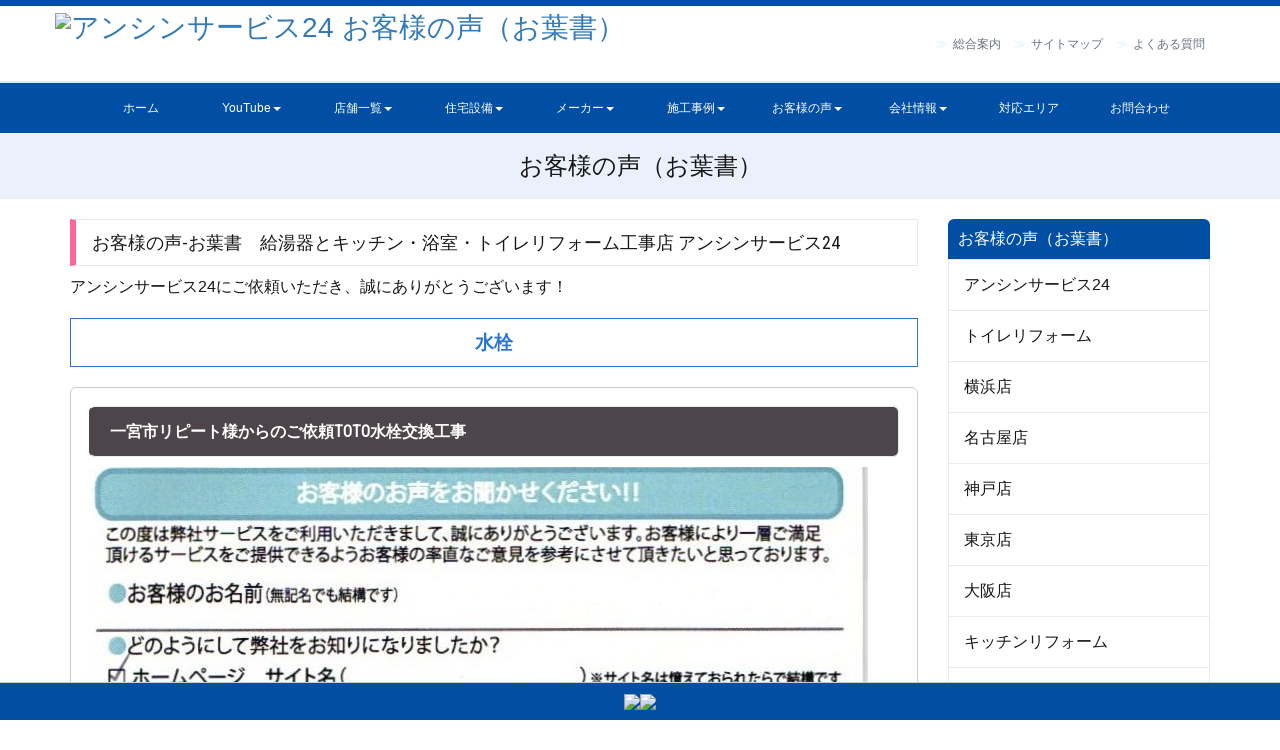

--- FILE ---
content_type: text/html; charset=UTF-8
request_url: http://ansin24.co.jp/cs/?cat=18
body_size: 11329
content:
<!DOCTYPE html>
<html lang="ja">
<head>
<!-- Google Tag Manager -->
<script>(function(w,d,s,l,i){w[l]=w[l]||[];w[l].push({'gtm.start':
new Date().getTime(),event:'gtm.js'});var f=d.getElementsByTagName(s)[0],
j=d.createElement(s),dl=l!='dataLayer'?'&l='+l:'';j.async=true;j.src=
'https://www.googletagmanager.com/gtm.js?id='+i+dl;f.parentNode.insertBefore(j,f);
})(window,document,'script','dataLayer','GTM-MGDHK42');</script>
<!-- End Google Tag Manager -->
<meta charset="utf-8">
<meta http-equiv="X-UA-Compatible" content="IE=edge">
<meta name="viewport" content="width=device-width, initial-scale=1, minimum-scale=1">
<title>水栓 &#8211; お客様の声-お葉書　給湯器とキッチン・浴室・トイレリフォーム工事店 アンシンサービス24</title>
<meta name="description" content="水栓 &#8211; お客様の声-お葉書　給湯器とキッチン・浴室・トイレリフォーム工事店 アンシンサービス24お客様から当店に届いたお葉書をご紹介します。給湯機器とキッチン・浴室・トイレリフォーム工事のアンシンサービス24にご依頼いただいたお客様からの声をご紹介していきます。" />
<meta name="keywords" content="水栓 &#8211; お客様の声-お葉書　給湯器とキッチン・浴室・トイレリフォーム工事店 アンシンサービス24,お客様の声,お葉書,給湯器,キッチン,浴室,トイレ,工事,リフォーム,アンシンサービス24,店" />
<meta name="robots" content="INDEX,FOLLOW" />
<meta name="author" content="アンシンサービス24 東京本社 名古屋本社（名古屋店・横浜店）愛知県 三重県 岐阜県 静岡県 神奈川県 東京都 大阪府 岡山県対応！" />
<meta name="copyright" content="アンシンサービス24 東京本社 名古屋本社（名古屋店・横浜店）愛知県 三重県 岐阜県 静岡県 神奈川県 東京都 大阪府 岡山県対応！" />
<link rel="contents" href="https://ansin24.co.jp/" title="ホーム" />
<link href="https://ansin24.co.jp/css/import.css" rel="stylesheet" type="text/css" media="screen,projection,tv" />
<link rel="stylesheet" href="https://maxcdn.bootstrapcdn.com/bootstrap/3.3.5/css/bootstrap.min.css">
<link rel="stylesheet" href="https://fonts.googleapis.com/css?family=Roboto+Condensed">
<link rel="stylesheet" href="http://maxcdn.bootstrapcdn.com/font-awesome/4.3.0/css/font-awesome.min.css">
<link rel="stylesheet" href="https://ansin24.co.jp/css/stylen.css">
<link rel="stylesheet" href="http://ansin24.co.jp/cs/wp-content/themes/ansin24/style.css" type="text/css" />
<meta property="og:title" content="お客様の声（お葉書）‐給湯機器と住宅設備リフォーム工事のアンシンサービス24 東京本社 名古屋本社（名古屋店・横浜店）愛知県 三重県 岐阜県 静岡県 神奈川県 東京都 大阪府 岡山県対応！">
<meta property="og:type" content="website">
<meta property="og:description" content="お客様から当店に届いたお葉書をご紹介します。給湯機器とキッチン・浴室・トイレリフォーム工事のアンシンサービス24にご依頼いただいたお客様からの声をご紹介していきます。">
<meta property="og:url" content="http://ansin24.co.jp/cs/?cat=18">
<meta property="og:site_name" content="お客様の声（お葉書）‐給湯機器と住宅設備リフォーム工事のアンシンサービス24 東京本社 名古屋本社（名古屋店・横浜店）愛知県 三重県 岐阜県 静岡県 神奈川県 東京都 大阪府 岡山県対応！">
<meta property="og:image" content="https://ansin24.co.jp/imgs/im_top_shop_ansinservice24.jpg">
<meta property="og:locale" content="ja_JP" />
<meta property="fb:app_id" content="203721442990477" />
<link rel="canonical" href="http://ansin24.co.jp/cs/?cat=18">
<link rel="canonical" href="http://ansin24.co.jp/cs/?cat=18" />
<link rel="next" href="http://ansin24.co.jp/cs/?cat=18&#038;paged=2" />
<!--[if lt IE 9]> 
<script src="js/html5shiv.js"></script>
<![endif]-->
</head>
<body id="pageTop">
<!-- Google Tag Manager (noscript) -->
<noscript><iframe src="https://www.googletagmanager.com/ns.html?id=GTM-MGDHK42"
height="0" width="0" style="display:none;visibility:hidden"></iframe></noscript>
<!-- End Google Tag Manager (noscript) -->
  <div id="fb-root"></div>
  <header class="header">
    <div class="container">
      <div class="row">
        <h1 class="site-logo col-xs-9 col-sm-6 col-md-8"><a href="https://ansin24.co.jp/"><img src="https://ansin24.co.jp/img/logo.svg" alt="アンシンサービス24 お客様の声（お葉書）"></a></h1>
        <div class="col-sm-6 col-md-4">
          <ul class="sub-nav list-inline pull-right">
            <li><a href="https://ansin24.co.jp/guide/">総合案内</a></li>
            <li><a href="https://ansin24.co.jp/site-map/">サイトマップ</a></li>
            <li><a href="https://ansin24.co.jp/faq/">よくある質問</a></li>
          </ul>

        </div>
        <div class="col-xs-3 nav-toggle">
          <button type="button" class="navbar-toggle collapsed" data-toggle="collapse" data-target="#bs-example-navbar-collapse-1" aria-expanded="false" aria-label="メニュー">
            <span class="sr-only">Toggle navigation</span>
            <span class="icon-bar"></span>
            <span class="icon-bar"></span>
            <span class="icon-bar"></span>
          </button>
        </div>
      </div>
    </div>   

﻿<style>
.fixed {
    position: fixed;
    top: 0;
    width: 100%;
    z-index: 10000;
}
</style>
<script src="https://code.jquery.com/jquery-2.1.3.min.js"></script>
<script type="text/javascript">
jQuery(function($) {
	var nav = $('#globalNavi'),
	offset = nav.offset();
	$(window).scroll(function () {
	  if($(window).scrollTop() > offset.top) {
	    nav.addClass('fixed');
	  } else {
	    nav.removeClass('fixed');
	  }
	});
});
</script>
<div id="globalNavi">
    <nav class="navbar navbar-inverse">
      <div class="container">
        <div class="collapse navbar-collapse" id="bs-example-navbar-collapse-1">
          <ul class="nav navbar-nav">
            <li><a href="https://ansin24.co.jp/">ホーム</a></li>
			<li class="dropdown">
	             <a href="https://ansin24.co.jp/shop/" class="dropdown-toggle" data-toggle="dropdown" role="button">YouTube<span class="caret"></span></a>
              <ul class="dropdown-menu" role="menu">
                <li><a href="https://ansin24.co.jp/douga/">YouTube動画でわかる住宅設備</a></li>
                <li><a href="https://ansin24.co.jp/book/">読んでわかる住宅設備</a></li>
              </ul>
            </li>
            <li class="dropdown">
             <a href="https://ansin24.co.jp/shop/" class="dropdown-toggle" data-toggle="dropdown" role="button">店舗一覧<span class="caret"></span></a>
              <ul class="dropdown-menu" role="menu">
                <li><a href="https://ansin24.co.jp/shop/">店舗一覧</a></li>
                <li><a href="https://ansin24.co.jp/tokyo/">東京本社</a></li>
                <li><a href="https://ansin24.co.jp/%E6%A8%AA%E6%B5%9C%E5%BA%97/">横浜店</a></li>
                <li><a href="https://ansin24.co.jp/shizuoka/">FC静岡イースト</a></li>
                <li><a href="https://ansin24.co.jp/%E6%B5%9C%E6%9D%BE%E5%BA%97/">浜松店</a></li>
                <li><a href="https://ansin24.co.jp/%E5%90%8D%E5%8F%A4%E5%B1%8B%E5%BA%97/">名古屋本社</a></li>
                <li><a href="https://ansin24.co.jp/%E6%96%B0%E6%BD%9F%E5%BA%97/">新潟店</a></li>
                <li><a href="https://ansin24.co.jp/%E5%A4%A7%E9%98%AA%E4%B8%AD%E5%A4%AE%E5%BA%97/">大阪店</a></li>
                <li><a href="https://ansin24.co.jp/%E7%A5%9E%E6%88%B8%E5%BA%97/">神戸店</a></li>
                <li><a href="https://ansin24.co.jp/%E5%A7%AB%E8%B7%AF%E5%BA%97/">姫路店</a></li>
                <li><a href="https://ansin24.co.jp/%E5%B2%A1%E5%B1%B1%E5%BA%97/">岡山店</a></li>
              </ul>
            </li>  
            <li class="dropdown">
              <a href="https://ansin24.co.jp/product/" class="dropdown-toggle" data-toggle="dropdown" role="button">住宅設備<span class="caret"></span></a>
              <ul class="dropdown-menu" role="menu">
				<li><a href="https://ansin24.co.jp/product/">住宅設備の製品・工事一覧</a></li>
				<li><a href="https://ansin24.co.jp/%E3%82%AC%E3%82%B9%E7%B5%A6%E6%B9%AF%E5%99%A8/">ガス給湯器</a></li>
				<li><a href="https://ansin24.co.jp/%E3%82%A8%E3%82%B3%E3%82%B8%E3%83%A7%E3%83%BC%E3%82%BA/">エコジョーズ</a></li>
				<li><a href="https://ansin24.co.jp/%E3%82%AC%E3%82%B9%E7%9E%AC%E9%96%93%E6%B9%AF%E6%B2%B8%E3%81%8B%E3%81%97%E5%99%A8/">ガス瞬間湯沸かし器</a></li>
				<li><a href="https://ansin24.co.jp/%E7%9F%B3%E6%B2%B9%E7%B5%A6%E6%B9%AF%E5%99%A8/">石油給湯器</a></li>
				<li><a href="https://ansin24.co.jp/%E3%82%A8%E3%82%B3%E3%82%AD%E3%83%A5%E3%83%BC%E3%83%88/">エコキュート</a></li>
				<li><a href="https://ansin24.co.jp/%E9%9B%BB%E6%B0%97%E6%B8%A9%E6%B0%B4%E5%99%A8/">電気温水器</a></li>
				<li><a href="https://ansin24.co.jp/%E7%B5%A6%E6%B9%AF%E6%9A%96%E6%88%BF%E7%86%B1%E6%BA%90%E6%A9%9F/">暖房付き給湯器・熱源機</a></li>
				<li><a href="https://ansin24.co.jp/ウルトラファインバブル/">ウルトラファインバブル</a></li>
				<li><a href="https://ansin24.co.jp/%E3%82%B7%E3%82%B9%E3%83%86%E3%83%A0%E3%83%90%E3%82%B9/">システムバス</a></li>
				<li><a href="https://ansin24.co.jp/%E6%B5%B4%E5%AE%A4%E6%9A%96%E6%88%BF%E4%B9%BE%E7%87%A5%E6%A9%9F/">浴室暖房乾燥機</a></li>
				<li><a href="https://ansin24.co.jp/%E6%B5%B4%E5%AE%A4%E3%83%86%E3%83%AC%E3%83%93/">浴室テレビ</a></li>
				<li><a href="https://ansin24.co.jp/%E6%B4%97%E9%9D%A2%E5%8C%96%E7%B2%A7%E5%8F%B0/">洗面化粧台</a></li>
				<li><a href="https://ansin24.co.jp/%E3%83%88%E3%82%A4%E3%83%AC%E3%83%AA%E3%83%95%E3%82%A9%E3%83%BC%E3%83%A0/">トイレリフォーム</a></li>
				<li><a href="https://ansin24.co.jp/%E6%B0%B4%E9%81%93%E3%83%9D%E3%83%B3%E3%83%97/">水道ポンプ</a></li>
				<li><a href="https://ansin24.co.jp/%E3%83%AC%E3%83%B3%E3%82%B8%E3%83%95%E3%83%BC%E3%83%89/">レンジフード</a></li>
				<li><a href="https://ansin24.co.jp/%e6%8f%9b%e6%b0%97%e6%89%87/">換気扇</a></li>
				<li><a href="https://ansin24.co.jp/%e8%9b%87%e5%8f%a3%e6%b0%b4%e6%a0%93/">蛇口水栓</a></li>
				<li><a href="https://ansin24.co.jp/%E3%83%93%E3%83%AB%E3%83%88%E3%82%A4%E3%83%B3%E9%A3%9F%E5%99%A8%E6%B4%97%E3%81%84%E6%A9%9F/">ビルトイン食器洗い機</a></li>
				<li><a href="https://ansin24.co.jp/%E3%83%93%E3%83%AB%E3%83%88%E3%82%A4%E3%83%B3%E3%82%AC%E3%82%B9%E3%82%B3%E3%83%B3%E3%83%AD/">ビルトインガスコンロ</a></li>
				<li><a href="https://ansin24.co.jp/IH%E3%82%AF%E3%83%83%E3%82%AD%E3%83%B3%E3%82%B0%E3%83%92%E3%83%BC%E3%82%BF%E3%83%BC/">IHクッキングヒーター</a></li>
				<li><a href="https://ansin24.co.jp/%E3%82%B7%E3%82%B9%E3%83%86%E3%83%A0%E3%82%AD%E3%83%83%E3%83%81%E3%83%B3/">システムキッチン</a></li>
				<li><a href="https://ansin24.co.jp/%E3%82%A4%E3%83%B3%E3%82%BF%E3%83%BC%E3%83%9B%E3%83%B3/">インターフォン</a></li>
				<li><a href="https://ansin24.co.jp/%E3%82%A8%E3%82%A2%E3%82%B3%E3%83%B3/">エアコン</a></li>
				<li><a href="https://ansin24.co.jp/%E6%A8%B9%E6%9C%A8%E4%BC%90%E6%8E%A1/">樹木伐採</a></li>
            </ul>
            </li>        
            <li class="dropdown">
              <a href="https://ansin24.co.jp/maker/" class="dropdown-toggle" data-toggle="dropdown" role="button">メーカー<span class="caret"></span></a>
              <ul class="dropdown-menu" role="menu">
                <li><a href="https://ansin24.co.jp/maker/">メーカー一覧</a></li>
                <li><a href="https://ansin24.co.jp/toto/">TOTO</a></li>
                <li><a href="https://ansin24.co.jp/panasonic/">パナソニック</a></li>
                <li><a href="https://ansin24.co.jp/lixil/">LIXIL</a></li>
                <li><a href="https://ansin24.co.jp/mitsubishi/">三菱電機</a></li>
                <li><a href="https://ansin24.co.jp/cleanup/">クリナップ</a></li>
                <li><a href="https://ansin24.co.jp/noritz/">ノーリツ</a></li>
                <li><a href="https://ansin24.co.jp/rinnai/">リンナイ</a></li>
                <li><a href="https://ansin24.co.jp/paloma/">パロマ</a></li>
                <li><a href="https://ansin24.co.jp/itomic/">イトミック</a></li>
                <li><a href="https://ansin24.co.jp/toclas/">トクラス</a></li>
                <li><a href="https://ansin24.co.jp/woodone/">ウッドワン</a></li>
                <li><a href="https://ansin24.co.jp/hitachi/">日立</a></li>
                <li><a href="https://ansin24.co.jp/corona/">コロナ</a></li>
                <li><a href="https://ansin24.co.jp/daikin/">ダイキン</a></li>
                <li><a href="https://ansin24.co.jp/toshiba/">東芝</a></li>
              </ul>
            </li>
 

            <li><a href="https://ansin24.co.jp/case/" class="dropdown-toggle" data-toggle="dropdown" role="button">施工事例<span class="caret"></span></a>
              <ul class="dropdown-menu" role="menu">
                <li><a href="https://ansin24.co.jp/case/">施工事例集の一覧</a></li>
                <li><a href="https://ansin24.co.jp/case/%E3%82%AC%E3%82%B9%E7%B5%A6%E6%B9%AF%E5%99%A8/">ガス給湯器の施工事例</a></li>
                <li><a href="https://ansin24.co.jp/case/%E3%82%A8%E3%82%B3%E3%82%B8%E3%83%A7%E3%83%BC%E3%82%BA/">ECOジョーズ（エコジョーズ）の施工事例</a></li>
                <li><a href="https://ansin24.co.jp/case/%E3%82%AC%E3%82%B9%E7%9E%AC%E9%96%93%E6%B9%AF%E6%B2%B8%E3%81%8B%E3%81%97%E5%99%A8/">ガス瞬間湯沸器の施工事例</a></li>
                <li><a href="https://ansin24.co.jp/case/%E7%9F%B3%E6%B2%B9%E7%B5%A6%E6%B9%AF%E5%99%A8/">石油給湯器の施工事例</a></li>
                <li><a href="https://ansin24.co.jp/case/%E3%82%A8%E3%82%B3%E3%82%AD%E3%83%A5%E3%83%BC%E3%83%88/">エコキュートの施工事例</a></li>
                <li><a href="https://ansin24.co.jp/case/%E9%9B%BB%E6%B0%97%E6%B8%A9%E6%B0%B4%E5%99%A8/">電気温水器の施工事例</a></li>
                <li><a href="https://ansin24.co.jp/case/%E7%B5%A6%E6%B9%AF%E6%9A%96%E6%88%BF%E7%86%B1%E6%BA%90%E6%A9%9F/">給湯暖房熱源機の施工事例</a></li>
                <li><a href="https://ansin24.co.jp/case/%E3%82%B7%E3%82%B9%E3%83%86%E3%83%A0%E3%83%90%E3%82%B9/">システムバスの施工事例</a></li>
                <li><a href="https://ansin24.co.jp/case/%E6%B5%B4%E5%AE%A4%E6%9A%96%E6%88%BF%E4%B9%BE%E7%87%A5%E6%A9%9F/">浴室暖房乾燥機の施工事例</a></li>
                <li><a href="https://ansin24.co.jp/case/%E6%B5%B4%E5%AE%A4%E3%83%86%E3%83%AC%E3%83%93/">浴室テレビの施工事例</a></li>
                <li><a href="https://ansin24.co.jp/case/%E6%B4%97%E9%9D%A2%E5%8C%96%E7%B2%A7%E5%8F%B0/">洗面化粧台の施工事例</a></li>
                <li><a href="https://ansin24.co.jp/case/%E3%83%88%E3%82%A4%E3%83%AC%E3%83%AA%E3%83%95%E3%82%A9%E3%83%BC%E3%83%A0/">トイレリフォームの施工事例</a></li>
                <li><a href="https://ansin24.co.jp/case/%E6%B0%B4%E9%81%93%E3%83%9D%E3%83%B3%E3%83%97/">水道ポンプの施工事例</a></li>
                <li><a href="https://ansin24.co.jp/case/%e6%8f%9b%e6%b0%97%e6%89%87/">換気扇の施工事例</a>
                <li><a href="https://ansin24.co.jp/case/%e8%9b%87%e5%8f%a3%e6%b0%b4%e6%a0%93/">蛇口・水栓の施工事例</a>
                <li><a href="https://ansin24.co.jp/case/%E3%83%AC%E3%83%B3%E3%82%B8%E3%83%95%E3%83%BC%E3%83%89/">レンジフードの施工事例</a>
                <li><a href="https://ansin24.co.jp/case/%E3%83%93%E3%83%AB%E3%83%88%E3%82%A4%E3%83%B3%E9%A3%9F%E5%99%A8%E6%B4%97%E3%81%84%E6%A9%9F/">食器洗い機の施工事例</a>
                <li><a href="https://ansin24.co.jp/case/%E3%83%93%E3%83%AB%E3%83%88%E3%82%A4%E3%83%B3%E3%82%AC%E3%82%B9%E3%82%B3%E3%83%B3%E3%83%AD/">ガスコンロの施工事例</a>
                <li><a href="https://ansin24.co.jp/case/ih/">IHクッキングヒーターの施工事例</a>
                <li><a href="https://ansin24.co.jp/case/%E3%82%B7%E3%82%B9%E3%83%86%E3%83%A0%E3%82%AD%E3%83%83%E3%83%81%E3%83%B3/">システムキッチンの施工事例</a></li>
                <li><a href="https://ansin24.co.jp/case/%E3%82%A4%E3%83%B3%E3%82%BF%E3%83%BC%E3%83%9B%E3%83%B3/">インターホンの施工事例</a></li>
                <li><a href="https://ansin24.co.jp/digest/">施工事例ダイジェスト</a></li>
                <li><a href="https://ansin24.co.jp/youtube/">YouTube版 施工事例</a></li>
              </ul>
			</li>

 
            <li><a href="https://ansin24.co.jp/okyakusama/" class="dropdown-toggle" data-toggle="dropdown" role="button">お客様の声<span class="caret"></span></a>
              <ul class="dropdown-menu" role="menu">
                <li><a href="https://ansin24.co.jp/cs/">お葉書</a></li>
                <li><a href="https://ansin24.co.jp/okyakusama/">インタビュー動画より</a></li>
              </ul>
			</li>
            <li class="dropdown">
              <a href="https://ansin24.co.jp/company-profile/" class="dropdown-toggle" data-toggle="dropdown" role="button">会社情報<span class="caret"></span></a>
              <ul class="dropdown-menu" role="menu">
                <li><a href="https://ansin24.co.jp/company-profile/">会社概要</a></li>
				 <li><a href="https://ansin24.co.jp/reason/">アンシンサービス24が安い理由</a></li>
				 <li><a href="https://ansin24.co.jp/%e3%81%8a%e5%ae%a2%e6%a7%98%e3%81%ab%e9%81%b8%e3%81%b0%e3%82%8c%e3%82%8b%e7%90%86%e7%94%b1/">アンシンサービス24が選ばれる理由</a></li>
                <li><a href="https://ansin24.co.jp/info/">メディア掲載情報!!</a></li>
                <li><a href="https://ansin24.co.jp/SDGsへの取り組み/">SDGsへの取り組み</a></li>
                <li><a href="https://ansin24.co.jp/fc/">FC募集</a></li>
              </ul>  
            </li>          


            <li><a href="https://ansin24.co.jp/area/">対応エリア</a></li>
            <li><a href="https://ansin24.co.jp/contactus/">お問合わせ</a></li>
          </ul>
        </div>
      </div>
    </nav>
 </div>   
</header>
 <div id="carousel-mainvisual" class="key-visual carousel slide jumbotron" data-ride="carousel" align="center">
<h2>お客様の声（お葉書）</h2>
</div> 
<main class="container main" role="main">

    <div class="row">
      <div class="col-xs-12 col-md-9">
      <section>
        <div class="row feature">  
<article class="col-xs-12 inner-block">
<h3 class="maintitle">お客様の声-お葉書　給湯器とキッチン・浴室・トイレリフォーム工事店 アンシンサービス24</h2>
<p>アンシンサービス24にご依頼いただき、誠にありがとうございます！</p>

<p id="pagetitle">水栓</p>




<div class="post">
<h2 class="subtitle"><a href="http://ansin24.co.jp/cs/?p=2769">一宮市リピート様からのご依頼TOTO水栓交換工事</a></h2>

<p><img class="alignnone wp-image-2770 size-full" src="http://ansin24.co.jp/cs/wp-content/uploads/2018/06/1485221343119531.jpg" alt="一宮市リピート様からのご依頼TOTO水栓交換工事" width="779" height="883" srcset="http://ansin24.co.jp/cs/wp-content/uploads/2018/06/1485221343119531.jpg 779w, http://ansin24.co.jp/cs/wp-content/uploads/2018/06/1485221343119531-265x300.jpg 265w, http://ansin24.co.jp/cs/wp-content/uploads/2018/06/1485221343119531-768x871.jpg 768w" sizes="(max-width: 779px) 100vw, 779px" /></p>
<p>親切丁寧に作業していただきました。<br />
有難うございます。.<br />
前回の給湯器に続いてのご依頼<br />
誠に有難うございます。<br />
お客様に満足して頂き大変嬉しいお言葉 有難うございます。 また住宅設備の事何でもご相談下さい！.<br />
.</p>

<p class="postinfo">
2018年8月19日　1:19 AM 
&nbsp;|&nbsp;&nbsp;カテゴリー&nbsp;：&nbsp;<a href="http://ansin24.co.jp/cs/?cat=1" rel="category">アンシンサービス24</a> , <a href="http://ansin24.co.jp/cs/?cat=4" rel="category">名古屋店</a> , <a href="http://ansin24.co.jp/cs/?cat=18" rel="category">水栓</a>｜
<a href="http://ansin24.co.jp/cs/?p=2769#respond">コメント（0）</a>
</p>


  
<!--id="post"-->
</div>


<div class="post">
<h2 class="subtitle"><a href="http://ansin24.co.jp/cs/?p=1320">明石市 水栓工事I様邸のお客様の声</a></h2>

<p><img loading="lazy" class="alignnone wp-image-1321 size-large" src="http://ansin24.co.jp/cs/wp-content/uploads/2018/06/1429752877302391-705x1024.jpg" alt="明石市 水栓工事I様邸のお客様の声" width="705" height="1024" srcset="http://ansin24.co.jp/cs/wp-content/uploads/2018/06/1429752877302391-705x1024.jpg 705w, http://ansin24.co.jp/cs/wp-content/uploads/2018/06/1429752877302391-206x300.jpg 206w, http://ansin24.co.jp/cs/wp-content/uploads/2018/06/1429752877302391-768x1116.jpg 768w, http://ansin24.co.jp/cs/wp-content/uploads/2018/06/1429752877302391.jpg 1177w" sizes="(max-width: 705px) 100vw, 705px" /></p>
<p>よくぞ神戸に支店を置いてくださいました下さいました！<br />
永年使ってきた物が次々古くなって、<br />
さりとてかかりつけの水道屋さんはなくてどこにたのもうか悩んでいました。<br />
インターネットで…と、それも賭けの様な不安がありましたが<br />
瀬川さん！大当たり!!でした。(笑)<br />
次の見積もりもお願いしました。ありがとうございます。<br />
と感動のお声！！ ありがとうございます。.<br />
この度はアンシンサービス24のご依頼頂きありがとうございます。<br />
私どもの技術がお客様のお力になれた事に当社も喜ばしく思います。<br />
また何かお困りごとがございましたらお気軽にご連絡下さいませ。<br />
（スタッフ一同）.<br />
.</p>

<p class="postinfo">
2018年6月9日　4:37 PM 
&nbsp;|&nbsp;&nbsp;カテゴリー&nbsp;：&nbsp;<a href="http://ansin24.co.jp/cs/?cat=5" rel="category">神戸店</a> , <a href="http://ansin24.co.jp/cs/?cat=18" rel="category">水栓</a>｜
<a href="http://ansin24.co.jp/cs/?p=1320#respond">コメント（0）</a>
</p>


  
<!--id="post"-->
</div>


<div class="post">
<h2 class="subtitle"><a href="http://ansin24.co.jp/cs/?p=1317">横浜市 水栓交換工事S様邸のお客様の声</a></h2>

<p><img loading="lazy" class="alignnone wp-image-1318 size-large" src="http://ansin24.co.jp/cs/wp-content/uploads/2018/06/1429510430606886-687x1024.jpg" alt="横浜市 水栓交換工事S様邸のお客様の声" width="687" height="1024" srcset="http://ansin24.co.jp/cs/wp-content/uploads/2018/06/1429510430606886-687x1024.jpg 687w, http://ansin24.co.jp/cs/wp-content/uploads/2018/06/1429510430606886-201x300.jpg 201w, http://ansin24.co.jp/cs/wp-content/uploads/2018/06/1429510430606886-768x1144.jpg 768w, http://ansin24.co.jp/cs/wp-content/uploads/2018/06/1429510430606886.jpg 1146w" sizes="(max-width: 687px) 100vw, 687px" /></p>
<p>担当者の方が、とても対応がよく<br />
対応のスピードも早くてとても助かりました。<br />
水関係はすぐに対応してもらわないと困るのでありがたいです。<br />
ぜひ、また利用したいです。<br />
と感動のお声！！<br />
ありがとうございます。.<br />
この度はアンシンサービス24にご依頼頂き誠にありがとうございました。<br />
お客様の感謝のお声感動しております。<br />
また何か御座いましたらお気軽にご連絡いただきますようお願い申し上げます！！.<br />
.</p>

<p class="postinfo">
2018年6月9日　4:36 PM 
&nbsp;|&nbsp;&nbsp;カテゴリー&nbsp;：&nbsp;<a href="http://ansin24.co.jp/cs/?cat=3" rel="category">横浜店</a> , <a href="http://ansin24.co.jp/cs/?cat=18" rel="category">水栓</a>｜
<a href="http://ansin24.co.jp/cs/?p=1317#respond">コメント（0）</a>
</p>


  
<!--id="post"-->
</div>


<div class="post">
<h2 class="subtitle"><a href="http://ansin24.co.jp/cs/?p=1314">横浜市 水栓交換工事S様邸のお客様の声</a></h2>

<p><img loading="lazy" class="alignnone wp-image-1315 size-large" src="http://ansin24.co.jp/cs/wp-content/uploads/2018/06/1429505661490424-681x1024.jpg" alt="横浜市 水栓交換工事S様邸のお客様の声" width="681" height="1024" srcset="http://ansin24.co.jp/cs/wp-content/uploads/2018/06/1429505661490424-681x1024.jpg 681w, http://ansin24.co.jp/cs/wp-content/uploads/2018/06/1429505661490424-200x300.jpg 200w, http://ansin24.co.jp/cs/wp-content/uploads/2018/06/1429505661490424-768x1154.jpg 768w, http://ansin24.co.jp/cs/wp-content/uploads/2018/06/1429505661490424.jpg 1138w" sizes="(max-width: 681px) 100vw, 681px" /></p>
<p>二度目の依頼になりましたが<br />
今回も丁寧な施工ありがとうございました。<br />
また何かありましたら、すぐご連絡させて頂きます。<br />
と感動のお声！！<br />
ありがとうございます。.<br />
この度はアンシンサービス24にご依頼頂き誠にありがとうございました。<br />
お客様の感謝のお声感動しております。<br />
また何か御座いましたらお気軽にご連絡いただきますようお願い申し上げます！！.<br />
.</p>

<p class="postinfo">
2018年6月9日　4:35 PM 
&nbsp;|&nbsp;&nbsp;カテゴリー&nbsp;：&nbsp;<a href="http://ansin24.co.jp/cs/?cat=3" rel="category">横浜店</a> , <a href="http://ansin24.co.jp/cs/?cat=18" rel="category">水栓</a>｜
<a href="http://ansin24.co.jp/cs/?p=1314#respond">コメント（0）</a>
</p>


  
<!--id="post"-->
</div>


<div class="post">
<h2 class="subtitle"><a href="http://ansin24.co.jp/cs/?p=1311">横浜市 水栓交換工事N様邸のお客様の声</a></h2>

<p><img loading="lazy" class="alignnone wp-image-1312 size-full" src="http://ansin24.co.jp/cs/wp-content/uploads/2018/06/1429493963970661.jpg" alt="横浜市 水栓交換工事N様邸のお客様の声" width="1185" height="1714" srcset="http://ansin24.co.jp/cs/wp-content/uploads/2018/06/1429493963970661.jpg 1185w, http://ansin24.co.jp/cs/wp-content/uploads/2018/06/1429493963970661-207x300.jpg 207w, http://ansin24.co.jp/cs/wp-content/uploads/2018/06/1429493963970661-768x1111.jpg 768w, http://ansin24.co.jp/cs/wp-content/uploads/2018/06/1429493963970661-708x1024.jpg 708w" sizes="(max-width: 1185px) 100vw, 1185px" /></p>
<p>河合さんに大変ていねいに御対応して頂きました。<br />
また、機器の説明や今後の懸念点もご説明頂き、大変満足です。<br />
見積の臼井さんもありがとうございました！<br />
と感動のお声！！<br />
ありがとうございます。.<br />
この度はアンシンサービス24にご依頼頂き誠にありがとうございました。<br />
お客様の感謝のお声感動しております。<br />
また何か御座いましたらお気軽にご連絡いただきますようお願い申し上げます！！.<br />
.</p>

<p class="postinfo">
2018年6月9日　4:34 PM 
&nbsp;|&nbsp;&nbsp;カテゴリー&nbsp;：&nbsp;<a href="http://ansin24.co.jp/cs/?cat=3" rel="category">横浜店</a> , <a href="http://ansin24.co.jp/cs/?cat=18" rel="category">水栓</a>｜
<a href="http://ansin24.co.jp/cs/?p=1311#respond">コメント（0）</a>
</p>


  
<!--id="post"-->
</div>


<div class="post">
<h2 class="subtitle"><a href="http://ansin24.co.jp/cs/?p=1308">神戸市 水栓交換工事U様邸のお客様の声</a></h2>

<p><img loading="lazy" class="alignnone wp-image-1309 size-large" src="http://ansin24.co.jp/cs/wp-content/uploads/2018/06/1429249621471305-674x1024.jpg" alt="神戸市 水栓交換工事U様邸のお客様の声" width="674" height="1024" srcset="http://ansin24.co.jp/cs/wp-content/uploads/2018/06/1429249621471305-674x1024.jpg 674w, http://ansin24.co.jp/cs/wp-content/uploads/2018/06/1429249621471305-197x300.jpg 197w, http://ansin24.co.jp/cs/wp-content/uploads/2018/06/1429249621471305-768x1167.jpg 768w, http://ansin24.co.jp/cs/wp-content/uploads/2018/06/1429249621471305.jpg 1126w" sizes="(max-width: 674px) 100vw, 674px" /></p>
<p>瀬川さんのプロの仕事ぶりに助けられました。<br />
非常に良心的で、好感が持てますし<br />
信頼できます。<br />
お仕事に心から感謝しています。<br />
ありがとうございました。<br />
と感動のお声！！<br />
ありがとうございます。.<br />
この度はアンシンサービス24にご依頼頂き誠にありがとうございました。<br />
お客様の感謝のお声感動しております。<br />
また何か御座いましたらお気軽にご連絡いただきますようお願い申し上げます！！.<br />
.</p>

<p class="postinfo">
2018年6月9日　4:33 PM 
&nbsp;|&nbsp;&nbsp;カテゴリー&nbsp;：&nbsp;<a href="http://ansin24.co.jp/cs/?cat=5" rel="category">神戸店</a> , <a href="http://ansin24.co.jp/cs/?cat=18" rel="category">水栓</a>｜
<a href="http://ansin24.co.jp/cs/?p=1308#respond">コメント（0）</a>
</p>


  
<!--id="post"-->
</div>


<div class="post">
<h2 class="subtitle"><a href="http://ansin24.co.jp/cs/?p=1305">川辺郡　水栓交換工事K様邸のお客様の声</a></h2>

<p><img loading="lazy" class="alignnone wp-image-1306 size-large" src="http://ansin24.co.jp/cs/wp-content/uploads/2018/06/1429239091055787-675x1024.jpg" alt="川辺郡　水栓交換工事K様邸のお客様の声" width="675" height="1024" srcset="http://ansin24.co.jp/cs/wp-content/uploads/2018/06/1429239091055787-675x1024.jpg 675w, http://ansin24.co.jp/cs/wp-content/uploads/2018/06/1429239091055787-198x300.jpg 198w, http://ansin24.co.jp/cs/wp-content/uploads/2018/06/1429239091055787-768x1165.jpg 768w, http://ansin24.co.jp/cs/wp-content/uploads/2018/06/1429239091055787.jpg 1138w" sizes="(max-width: 675px) 100vw, 675px" /></p>
<p>家の全ての修理は値段が不透明でいつも不安でした。<br />
キッチンの蛇口は3年前役所からの紹介の業者さんでした。<br />
価格もなんだか納得いかず支払ったものの3年で又水漏れ。<br />
NETでアンシンサービスのHPで明確な価格、<br />
その上担当者様もとても良心的で安心しました。<br />
本当にありがとうございました。<br />
と感動のお声！！<br />
ありがとうございます。.<br />
この度はアンシンサービス24にご依頼頂き誠にありがとうございました。<br />
お客様の感謝のお声感動しております。<br />
また何か御座いましたらお気軽にご連絡いただきますようお願い申し上げます！！.<br />
.</p>

<p class="postinfo">
2018年6月9日　4:32 PM 
&nbsp;|&nbsp;&nbsp;カテゴリー&nbsp;：&nbsp;<a href="http://ansin24.co.jp/cs/?cat=5" rel="category">神戸店</a> , <a href="http://ansin24.co.jp/cs/?cat=18" rel="category">水栓</a>｜
<a href="http://ansin24.co.jp/cs/?p=1305#respond">コメント（0）</a>
</p>


  
<!--id="post"-->
</div>


<div class="post">
<h2 class="subtitle"><a href="http://ansin24.co.jp/cs/?p=1302">西宮市 水栓交換工事T様邸のお客様の声</a></h2>

<p><img loading="lazy" class="alignnone wp-image-1303 size-large" src="http://ansin24.co.jp/cs/wp-content/uploads/2018/06/1429237494914523-675x1024.jpg" alt="西宮市 水栓交換工事T様邸のお客様の声" width="675" height="1024" srcset="http://ansin24.co.jp/cs/wp-content/uploads/2018/06/1429237494914523-675x1024.jpg 675w, http://ansin24.co.jp/cs/wp-content/uploads/2018/06/1429237494914523-198x300.jpg 198w, http://ansin24.co.jp/cs/wp-content/uploads/2018/06/1429237494914523-768x1166.jpg 768w, http://ansin24.co.jp/cs/wp-content/uploads/2018/06/1429237494914523.jpg 1153w" sizes="(max-width: 675px) 100vw, 675px" /></p>
<p>タッチレスやタッチ水栓について、<br />
過去の色々な使用者のいい点悪い点等教えて貰え購入の参考になった。<br />
と感動のお声！！<br />
ありがとうございます。.<br />
この度はアンシンサービス24にご依頼頂き誠にありがとうございました。<br />
お客様の感謝のお声感動しております。<br />
また何か御座いましたらお気軽にご連絡いただきますようお願い申し上げます！！.<br />
.</p>

<p class="postinfo">
2018年6月9日　4:30 PM 
&nbsp;|&nbsp;&nbsp;カテゴリー&nbsp;：&nbsp;<a href="http://ansin24.co.jp/cs/?cat=5" rel="category">神戸店</a> , <a href="http://ansin24.co.jp/cs/?cat=18" rel="category">水栓</a>｜
<a href="http://ansin24.co.jp/cs/?p=1302#respond">コメント（0）</a>
</p>


  
<!--id="post"-->
</div>


<div class="post">
<h2 class="subtitle"><a href="http://ansin24.co.jp/cs/?p=1299">明石市 水栓工事O様邸のお客様の声</a></h2>

<p><img loading="lazy" class="alignnone wp-image-1300 size-large" src="http://ansin24.co.jp/cs/wp-content/uploads/2018/06/1429231053264142-719x1024.jpg" alt="明石市 水栓工事O様邸のお客様の声" width="719" height="1024" srcset="http://ansin24.co.jp/cs/wp-content/uploads/2018/06/1429231053264142-719x1024.jpg 719w, http://ansin24.co.jp/cs/wp-content/uploads/2018/06/1429231053264142-211x300.jpg 211w, http://ansin24.co.jp/cs/wp-content/uploads/2018/06/1429231053264142-768x1093.jpg 768w, http://ansin24.co.jp/cs/wp-content/uploads/2018/06/1429231053264142.jpg 1157w" sizes="(max-width: 719px) 100vw, 719px" /></p>
<p>最初に違う業者にお願いしましたが、<br />
不親切さにびっくりして<br />
こちらの会社にお願いしました。<br />
対応が早く、親切、丁寧で助かりました。<br />
瀬川さんありがとうございました。<br />
と感動のお声！！<br />
ありがとうございます。.<br />
この度はアンシンサービス24にご依頼頂き誠にありがとうございました。<br />
お客様の感謝のお声感動しております。<br />
また何か御座いましたらお気軽にご連絡いただきますようお願い申し上げます！！.<br />
.</p>

<p class="postinfo">
2018年6月9日　4:26 PM 
&nbsp;|&nbsp;&nbsp;カテゴリー&nbsp;：&nbsp;<a href="http://ansin24.co.jp/cs/?cat=5" rel="category">神戸店</a> , <a href="http://ansin24.co.jp/cs/?cat=18" rel="category">水栓</a>｜
<a href="http://ansin24.co.jp/cs/?p=1299#respond">コメント（0）</a>
</p>


  
<!--id="post"-->
</div>


<div class="post">
<h2 class="subtitle"><a href="http://ansin24.co.jp/cs/?p=1296">芦屋市 水栓工事S様邸のお客様の声</a></h2>

<p><img loading="lazy" class="alignnone wp-image-1297 size-large" src="http://ansin24.co.jp/cs/wp-content/uploads/2018/06/1429172670222354-683x1024.jpg" alt="芦屋市 水栓工事S様邸のお客様の声" width="683" height="1024" srcset="http://ansin24.co.jp/cs/wp-content/uploads/2018/06/1429172670222354-683x1024.jpg 683w, http://ansin24.co.jp/cs/wp-content/uploads/2018/06/1429172670222354-200x300.jpg 200w, http://ansin24.co.jp/cs/wp-content/uploads/2018/06/1429172670222354-768x1152.jpg 768w, http://ansin24.co.jp/cs/wp-content/uploads/2018/06/1429172670222354.jpg 1138w" sizes="(max-width: 683px) 100vw, 683px" /></p>
<p>丁寧に説明して頂き、工事も丁寧でスピーディーにして頂きました。<br />
又お願いしたいです。<br />
ありがとうございました。<br />
と感動のお声！！<br />
ありがとうございます。.<br />
この度はアンシンサービス24にご依頼頂き誠にありがとうございました。<br />
お客様の感謝のお声感動しております。<br />
また何か御座いましたらお気軽にご連絡いただきますようお願い申し上げます！！.<br />
.</p>

<p class="postinfo">
2018年6月9日　4:25 PM 
&nbsp;|&nbsp;&nbsp;カテゴリー&nbsp;：&nbsp;<a href="http://ansin24.co.jp/cs/?cat=5" rel="category">神戸店</a> , <a href="http://ansin24.co.jp/cs/?cat=18" rel="category">水栓</a>｜
<a href="http://ansin24.co.jp/cs/?p=1296#respond">コメント（0）</a>
</p>


  
<!--id="post"-->
</div>



<p class="pagelink">
<span class="pageprev"></span>

<span class="pagenext"><a href="http://ansin24.co.jp/cs/?cat=18&#038;paged=2" >次のページ &raquo;</a></span>
</p>

   


                  
        </section>
      </div>
      <div class="col-xs-12 col-md-3 aside">
        <aside class="row banner">
          <div class="col-sm-6 col-md-12">

<article>
<nav class="cat-nav">

<h3 class="cat-title">お客様の声（お葉書）</h3>
<ul>
	<li class="cat-item cat-item-1"><a href="http://ansin24.co.jp/cs/?cat=1">アンシンサービス24</a>
</li>
	<li class="cat-item cat-item-2"><a href="http://ansin24.co.jp/cs/?cat=2">トイレリフォーム</a>
</li>
	<li class="cat-item cat-item-3"><a href="http://ansin24.co.jp/cs/?cat=3">横浜店</a>
</li>
	<li class="cat-item cat-item-4"><a href="http://ansin24.co.jp/cs/?cat=4">名古屋店</a>
</li>
	<li class="cat-item cat-item-5"><a href="http://ansin24.co.jp/cs/?cat=5">神戸店</a>
</li>
	<li class="cat-item cat-item-9"><a href="http://ansin24.co.jp/cs/?cat=9">東京店</a>
</li>
	<li class="cat-item cat-item-14"><a href="http://ansin24.co.jp/cs/?cat=14">大阪店</a>
</li>
	<li class="cat-item cat-item-22"><a href="http://ansin24.co.jp/cs/?cat=22">キッチンリフォーム</a>
</li>
	<li class="cat-item cat-item-25"><a href="http://ansin24.co.jp/cs/?cat=25">トイレ</a>
</li>
	<li class="cat-item cat-item-15"><a href="http://ansin24.co.jp/cs/?cat=15">給湯器</a>
</li>
	<li class="cat-item cat-item-19"><a href="http://ansin24.co.jp/cs/?cat=19">石油給湯器</a>
</li>
	<li class="cat-item cat-item-20"><a href="http://ansin24.co.jp/cs/?cat=20">電気温水器</a>
</li>
	<li class="cat-item cat-item-18 current-cat"><a aria-current="page" href="http://ansin24.co.jp/cs/?cat=18">水栓</a>
</li>
	<li class="cat-item cat-item-7"><a href="http://ansin24.co.jp/cs/?cat=7">ビルトイン食器洗い機</a>
</li>
	<li class="cat-item cat-item-26"><a href="http://ansin24.co.jp/cs/?cat=26">食器洗い機</a>
</li>
	<li class="cat-item cat-item-24"><a href="http://ansin24.co.jp/cs/?cat=24">ガス瞬間湯沸器</a>
</li>
	<li class="cat-item cat-item-12"><a href="http://ansin24.co.jp/cs/?cat=12">ガス瞬間湯沸かし器</a>
</li>
	<li class="cat-item cat-item-27"><a href="http://ansin24.co.jp/cs/?cat=27">浴室テレビ（お風呂TV）</a>
</li>
	<li class="cat-item cat-item-8"><a href="http://ansin24.co.jp/cs/?cat=8">浴室テレビ</a>
</li>
	<li class="cat-item cat-item-10"><a href="http://ansin24.co.jp/cs/?cat=10">浴室暖房乾燥機</a>
</li>
	<li class="cat-item cat-item-23"><a href="http://ansin24.co.jp/cs/?cat=23">洗面化粧台</a>
</li>
	<li class="cat-item cat-item-13"><a href="http://ansin24.co.jp/cs/?cat=13">換気扇</a>
</li>
	<li class="cat-item cat-item-17"><a href="http://ansin24.co.jp/cs/?cat=17">レンジフード</a>
</li>
	<li class="cat-item cat-item-11"><a href="http://ansin24.co.jp/cs/?cat=11">ドアホン</a>
</li>
	<li class="cat-item cat-item-6"><a href="http://ansin24.co.jp/cs/?cat=6">ガスコンロ</a>
</li>
	<li class="cat-item cat-item-21"><a href="http://ansin24.co.jp/cs/?cat=21">電気メンテナンス</a>
</li>
	<li class="cat-item cat-item-16"><a href="http://ansin24.co.jp/cs/?cat=16">水道 修理</a>
</li>
</ul>

<h2 class="kasen2">お客様の声</h2>
	
<ul>
	<li><a href='http://ansin24.co.jp/cs/?p=2268'>名古屋市守山区給湯器交換工事のお客様より依頼して良かったのお声</a></li>
	<li><a href='http://ansin24.co.jp/cs/?p=2277'>小牧市給湯器交換工事のお客様より感動のお声頂いてます</a></li>
	<li><a href='http://ansin24.co.jp/cs/?p=1494'>名古屋市中川区トイレリフォーム工事のお客様より依頼して良かったのお声</a></li>
	<li><a href='http://ansin24.co.jp/cs/?p=2769'>一宮市リピート様からのご依頼TOTO水栓交換工事</a></li>
	<li><a href='http://ansin24.co.jp/cs/?p=2728'>名古屋市東区レンジフード交換のお客様より依頼して良かったのお声</a></li>
	<li><a href='http://ansin24.co.jp/cs/?p=593'>春日井市の給湯器交換工事O様邸のお客様満足のお声頂いてます</a></li>
	<li><a href='http://ansin24.co.jp/cs/?p=629'>一宮市の給湯器交換工事O様邸のお客様満足のお声頂いてます</a></li>
	<li><a href='http://ansin24.co.jp/cs/?p=551'>春日井市の給湯器交換工事S様邸のお客様満足のお声頂いてます</a></li>
	<li><a href='http://ansin24.co.jp/cs/?p=1491'>名古屋市中村区TOTOトイレリフォームのお客様より依頼して良かったのお声</a></li>
	<li><a href='http://ansin24.co.jp/cs/?p=1246'>横浜市のレンジフード交換工事T様邸のお客様満足のお声頂いてます</a></li>
	<li><a href='http://ansin24.co.jp/cs/?p=1234'>弥富市　レンジフード交換工事M様邸のお客様の声</a></li>
	<li><a href='http://ansin24.co.jp/cs/?p=1178'>名古屋市守山区 給湯器交換工事</a></li>
	<li><a href='http://ansin24.co.jp/cs/?p=1175'>小牧市　給湯器交換工事のお客様より</a></li>
	<li><a href='http://ansin24.co.jp/cs/?p=757'>名古屋市の給湯器交換工事H様邸のお客様満足のお声頂いてます</a></li>
	<li><a href='http://ansin24.co.jp/cs/?p=359'>名古屋市換気扇交換工事O様邸のお客様より依頼して良かったのお声</a></li>
	<li><a href='http://ansin24.co.jp/cs/?p=23'>三浦市トイレリフォームご依頼のお客様より高評価のお声</a></li>
	<li><a href='http://ansin24.co.jp/cs/?p=91'>鎌倉市TOTO TCF6621 ウォシュレット交換工事のお客様より依頼して良かったのお声</a></li>
	<li><a href='http://ansin24.co.jp/cs/?p=179'>相模原市食洗機交換工事K様邸のお客様より高評価のお声</a></li>
	<li><a href='http://ansin24.co.jp/cs/?p=2265'>小牧市給湯器交換工事のお客様より依頼して良かったのお声</a></li>
	<li><a href='http://ansin24.co.jp/cs/?p=2253'>岡崎市リンナイRUF-A2005SAT(A)交換工事のお客様より高評価のお声</a></li>
	<li><a href='http://ansin24.co.jp/cs/?p=210'>名古屋市北区食洗器新設工事のお客様より高評価のお声</a></li>
	<li><a href='http://ansin24.co.jp/cs/?p=1403'>横須賀市 トイレ交換工事H様邸のお客様の声</a></li>
	<li><a href='http://ansin24.co.jp/cs/?p=1400'>芦屋市　パナソニック浴室暖房乾燥機交換工事のお客様より</a></li>
	<li><a href='http://ansin24.co.jp/cs/?p=1397'>川崎市麻生区　浴室暖房乾燥機</a></li>
	<li><a href='http://ansin24.co.jp/cs/?p=1381'>横浜市港南区　瞬間湯沸かし器交換工事</a></li>
	<li><a href='http://ansin24.co.jp/cs/?p=1378'>横浜市 瞬間湯沸かし器交換工事N様邸のお客様の声</a></li>
	<li><a href='http://ansin24.co.jp/cs/?p=1375'>神戸市 瞬間湯沸かし器交換工事K様邸のお客様の声</a></li>
	<li><a href='http://ansin24.co.jp/cs/?p=1372'>桑名市 リピーター様からのお声</a></li>
	<li><a href='http://ansin24.co.jp/cs/?p=1369'>川崎市麻生区　洗面化粧台交換工事</a></li>
	<li><a href='http://ansin24.co.jp/cs/?p=1366'>横浜市 洗面台交換工事H様邸のお客様の声</a></li>
	<li><a href='http://ansin24.co.jp/cs/?p=1363'>長久手町流し台交換工事</a></li>
	<li><a href='http://ansin24.co.jp/cs/?p=1360'>横浜市金沢区　リピートご依頼のお客様の声</a></li>
	<li><a href='http://ansin24.co.jp/cs/?p=1357'>三田市 電気工事のお客様の声</a></li>
	<li><a href='http://ansin24.co.jp/cs/?p=1354'>横浜市保土ケ谷区　電気工事</a></li>
	<li><a href='http://ansin24.co.jp/cs/?p=1351'>大阪市　照明器具交換工事S様邸のお客様の声</a></li>
	<li><a href='http://ansin24.co.jp/cs/?p=1348'>横浜市 電気工事T様邸のお客様の声</a></li>
	<li><a href='http://ansin24.co.jp/cs/?p=1342'>鈴鹿市　電気温水器交換工事</a></li>
	<li><a href='http://ansin24.co.jp/cs/?p=1338'>名古屋市 電気温水器交換工事K様邸のお客様の声</a></li>
	<li><a href='http://ansin24.co.jp/cs/?p=1335'>名古屋市 電気温水器交換工事K様邸のお客様の声</a></li>
	<li><a href='http://ansin24.co.jp/cs/?p=1332'>石油給湯器ノーリツOTQ-4704SAY交換工事小田原市のお客様より</a></li>
	<li><a href='http://ansin24.co.jp/cs/?p=1329'>鈴鹿市石油給湯器交換工事OQB-407Yのお客様より</a></li>
	<li><a href='http://ansin24.co.jp/cs/?p=1326'>ノーリツOQB-407Y石油給湯器交換工事お客様の声</a></li>
	<li><a href='http://ansin24.co.jp/cs/?p=1320'>明石市 水栓工事I様邸のお客様の声</a></li>
	<li><a href='http://ansin24.co.jp/cs/?p=1317'>横浜市 水栓交換工事S様邸のお客様の声</a></li>
	<li><a href='http://ansin24.co.jp/cs/?p=1314'>横浜市 水栓交換工事S様邸のお客様の声</a></li>
	<li><a href='http://ansin24.co.jp/cs/?p=1311'>横浜市 水栓交換工事N様邸のお客様の声</a></li>
	<li><a href='http://ansin24.co.jp/cs/?p=1308'>神戸市 水栓交換工事U様邸のお客様の声</a></li>
	<li><a href='http://ansin24.co.jp/cs/?p=1305'>川辺郡　水栓交換工事K様邸のお客様の声</a></li>
	<li><a href='http://ansin24.co.jp/cs/?p=1302'>西宮市 水栓交換工事T様邸のお客様の声</a></li>
	<li><a href='http://ansin24.co.jp/cs/?p=1299'>明石市 水栓工事O様邸のお客様の声</a></li>
	<li><a href='http://ansin24.co.jp/cs/?p=1296' aria-current="page">芦屋市 水栓工事S様邸のお客様の声</a></li>
	<li><a href='http://ansin24.co.jp/cs/?p=1293'>パナソニックFY-9HGC4-Sレンジフード交換工事ご依頼の西宮市お客様より</a></li>
	<li><a href='http://ansin24.co.jp/cs/?p=1289'>ご満足のお声！レンジフード交換工事のお客様　横浜市緑区</a></li>
	<li><a href='http://ansin24.co.jp/cs/?p=1286'>神戸市東灘区パナソニックFY-6HGC4-S交換工事のお客様より</a></li>
	<li><a href='http://ansin24.co.jp/cs/?p=1283'>神戸市東灘区パナソニックY-7HZC4-K交換工事のお客様の声</a></li>
	<li><a href='http://ansin24.co.jp/cs/?p=1280'>刈谷市　レンジフード交換工事</a></li>
	<li><a href='http://ansin24.co.jp/cs/?p=1277'>江南市高屋町　レンジフード・ガスコンロ交換工事</a></li>
	<li><a href='http://ansin24.co.jp/cs/?p=1274'>東茨城郡茨城町　レンジフード交換工事</a></li>
	<li><a href='http://ansin24.co.jp/cs/?p=1271'>相模原市南区　レンジフード交換工事</a></li>
	<li><a href='http://ansin24.co.jp/cs/?p=1268'>名古屋市天白区　FJ-BDR3HL601BKレンジフード交換工事</a></li>
	<li><a href='http://ansin24.co.jp/cs/?p=1265'>名古屋市　レンジフード交換工事I様邸のお客様の声</a></li>
	<li><a href='http://ansin24.co.jp/cs/?p=1261'>横浜市　レンジフード交換工事W様邸のお客様の声</a></li>
	<li><a href='http://ansin24.co.jp/cs/?p=1258'>横須賀市　レンジフード交換工事O様邸のお客様の声</a></li>
	<li><a href='http://ansin24.co.jp/cs/?p=1255'>岐阜市　レンジフード交換工事M様邸のお客様の声</a></li>
	<li><a href='http://ansin24.co.jp/cs/?p=1252'>秦野市　レンジフード交換工事H様邸のお客様の声</a></li>
	<li><a href='http://ansin24.co.jp/cs/?p=1249'>神戸市　レンジフード交換工事M様邸のお客様の声</a></li>
	<li><a href='http://ansin24.co.jp/cs/?p=1243'>横浜市 レンジフード交換工事I様邸のお客様の声</a></li>
	<li><a href='http://ansin24.co.jp/cs/?p=1240'>三田市 レンジフード交換工事K様邸のお客様の声</a></li>
	<li><a href='http://ansin24.co.jp/cs/?p=1237'>神戸市 レンジフード交換工事K様邸のお客様の声</a></li>
	<li><a href='http://ansin24.co.jp/cs/?p=1231'>名古屋市 レンジフード交換工事T様邸のお客様の声</a></li>
	<li><a href='http://ansin24.co.jp/cs/?p=1228'>藤井寺市 レンジフード交換工事S様邸のお客様の声</a></li>
	<li><a href='http://ansin24.co.jp/cs/?p=1225'>伊勢原市 レンジフード交換工事T様邸のお客様の声</a></li>
	<li><a href='http://ansin24.co.jp/cs/?p=1222'>伊勢原市 レンジフード交換工事T様邸のお客様の声</a></li>
	<li><a href='http://ansin24.co.jp/cs/?p=1219'>横浜市 レンジフード交換工事N様邸のお客様の声</a></li>
	<li><a href='http://ansin24.co.jp/cs/?p=1216'>海老名市 レンジフード交換工事S様邸のお客様の声</a></li>
	<li><a href='http://ansin24.co.jp/cs/?p=1213'>伊勢原市　給湯器交換工事U様邸のお客様の声</a></li>
	<li><a href='http://ansin24.co.jp/cs/?p=1210'>鎌倉市 レンジフード交換工事N様邸のお客様の声</a></li>
	<li><a href='http://ansin24.co.jp/cs/?p=1207'>神戸市 レンジフード交換工事T様邸のお客様の声</a></li>
	<li><a href='http://ansin24.co.jp/cs/?p=1204'>伊丹市 レンジフード交換工事N様邸のお客様の声</a></li>
	<li><a href='http://ansin24.co.jp/cs/?p=1201'>三田市 レンジフード交換工事O様邸のお客様の声</a></li>
</ul>

<h2 class="kasen2">カレンダー</h2>
<ul>
	<li><a href='http://ansin24.co.jp/cs/?m=201808'>2018年8月</a></li>
	<li><a href='http://ansin24.co.jp/cs/?m=201807'>2018年7月</a></li>
	<li><a href='http://ansin24.co.jp/cs/?m=201806'>2018年6月</a></li>
	<li><a href='http://ansin24.co.jp/cs/?m=201805'>2018年5月</a></li>
	<li><a href='http://ansin24.co.jp/cs/?m=201801'>2018年1月</a></li>
	<li><a href='http://ansin24.co.jp/cs/?m=201708'>2017年8月</a></li>
	<li><a href='http://ansin24.co.jp/cs/?m=201701'>2017年1月</a></li>
	<li><a href='http://ansin24.co.jp/cs/?m=201612'>2016年12月</a></li>
	<li><a href='http://ansin24.co.jp/cs/?m=201610'>2016年10月</a></li>
	<li><a href='http://ansin24.co.jp/cs/?m=201608'>2016年8月</a></li>
	<li><a href='http://ansin24.co.jp/cs/?m=201607'>2016年7月</a></li>
	<li><a href='http://ansin24.co.jp/cs/?m=201606'>2016年6月</a></li>
	<li><a href='http://ansin24.co.jp/cs/?m=201605'>2016年5月</a></li>
	<li><a href='http://ansin24.co.jp/cs/?m=201604'>2016年4月</a></li>
	<li><a href='http://ansin24.co.jp/cs/?m=201603'>2016年3月</a></li>
	<li><a href='http://ansin24.co.jp/cs/?m=201602'>2016年2月</a></li>
	<li><a href='http://ansin24.co.jp/cs/?m=201601'>2016年1月</a></li>
	<li><a href='http://ansin24.co.jp/cs/?m=201512'>2015年12月</a></li>
	<li><a href='http://ansin24.co.jp/cs/?m=201511'>2015年11月</a></li>
	<li><a href='http://ansin24.co.jp/cs/?m=201510'>2015年10月</a></li>
	<li><a href='http://ansin24.co.jp/cs/?m=201508'>2015年8月</a></li>
	<li><a href='http://ansin24.co.jp/cs/?m=201507'>2015年7月</a></li>
	<li><a href='http://ansin24.co.jp/cs/?m=201506'>2015年6月</a></li>
	<li><a href='http://ansin24.co.jp/cs/?m=201505'>2015年5月</a></li>
	<li><a href='http://ansin24.co.jp/cs/?m=201504'>2015年4月</a></li>
	<li><a href='http://ansin24.co.jp/cs/?m=201410'>2014年10月</a></li>
	<li><a href='http://ansin24.co.jp/cs/?m=201408'>2014年8月</a></li>
	<li><a href='http://ansin24.co.jp/cs/?m=201406'>2014年6月</a></li>
	<li><a href='http://ansin24.co.jp/cs/?m=201405'>2014年5月</a></li>
	<li><a href='http://ansin24.co.jp/cs/?m=201310'>2013年10月</a></li>
	<li><a href='http://ansin24.co.jp/cs/?m=201309'>2013年9月</a></li>
	<li><a href='http://ansin24.co.jp/cs/?m=201308'>2013年8月</a></li>
	<li><a href='http://ansin24.co.jp/cs/?m=201307'>2013年7月</a></li>
	<li><a href='http://ansin24.co.jp/cs/?m=201306'>2013年6月</a></li>
	<li><a href='http://ansin24.co.jp/cs/?m=201305'>2013年5月</a></li>
	<li><a href='http://ansin24.co.jp/cs/?m=201303'>2013年3月</a></li>
	<li><a href='http://ansin24.co.jp/cs/?m=201302'>2013年2月</a></li>
	<li><a href='http://ansin24.co.jp/cs/?m=201301'>2013年1月</a></li>
	<li><a href='http://ansin24.co.jp/cs/?m=201212'>2012年12月</a></li>
	<li><a href='http://ansin24.co.jp/cs/?m=201211'>2012年11月</a></li>
	<li><a href='http://ansin24.co.jp/cs/?m=201210'>2012年10月</a></li>
	<li><a href='http://ansin24.co.jp/cs/?m=201209'>2012年9月</a></li>
	<li><a href='http://ansin24.co.jp/cs/?m=201208'>2012年8月</a></li>
	<li><a href='http://ansin24.co.jp/cs/?m=201207'>2012年7月</a></li>
	<li><a href='http://ansin24.co.jp/cs/?m=201206'>2012年6月</a></li>
	<li><a href='http://ansin24.co.jp/cs/?m=201201'>2012年1月</a></li>
	<li><a href='http://ansin24.co.jp/cs/?m=201108'>2011年8月</a></li>
	<li><a href='http://ansin24.co.jp/cs/?m=201106'>2011年6月</a></li>
</ul>
<br />
<table id="wp-calendar" class="wp-calendar-table">
	<caption>2026年1月</caption>
	<thead>
	<tr>
		<th scope="col" title="月曜日">月</th>
		<th scope="col" title="火曜日">火</th>
		<th scope="col" title="水曜日">水</th>
		<th scope="col" title="木曜日">木</th>
		<th scope="col" title="金曜日">金</th>
		<th scope="col" title="土曜日">土</th>
		<th scope="col" title="日曜日">日</th>
	</tr>
	</thead>
	<tbody>
	<tr>
		<td colspan="3" class="pad">&nbsp;</td><td>1</td><td>2</td><td>3</td><td>4</td>
	</tr>
	<tr>
		<td>5</td><td>6</td><td>7</td><td>8</td><td>9</td><td>10</td><td>11</td>
	</tr>
	<tr>
		<td>12</td><td>13</td><td>14</td><td>15</td><td>16</td><td>17</td><td>18</td>
	</tr>
	<tr>
		<td>19</td><td>20</td><td id="today">21</td><td>22</td><td>23</td><td>24</td><td>25</td>
	</tr>
	<tr>
		<td>26</td><td>27</td><td>28</td><td>29</td><td>30</td><td>31</td>
		<td class="pad" colspan="1">&nbsp;</td>
	</tr>
	</tbody>
	</table><nav aria-label="前と次の月" class="wp-calendar-nav">
		<span class="wp-calendar-nav-prev"><a href="http://ansin24.co.jp/cs/?m=201808">&laquo; 8月</a></span>
		<span class="pad">&nbsp;</span>
		<span class="wp-calendar-nav-next">&nbsp;</span>
	</nav><br />

<p class="feed">
<a href="http://ansin24.co.jp/cs/?feed=rss2">
RSS FEED
</a>
</p>

<p><a href="https://ansin24.co.jp/hosyou/"><img src="https://ansin24.co.jp/imgs/koujihosyou-bn-n.jpg" alt="工事5年保証"></a></p>
<p><a href="https://ansin24.co.jp/hosyou2/"><img src="https://ansin24.co.jp/imgs/enchohosyou-bn-n.jpg" alt="住宅設備機器延長保証"></a></p>
<div class="sidemenu">
<h3 class="cat-title">店舗のご案内</h3>
<ul>
<li><a href="https://ansin24.co.jp/%E5%90%8D%E5%8F%A4%E5%B1%8B%E5%BA%97/" class="glyphicon glyphicon-chevron-right" aria-hidden="true">名古屋店</a></li>
<li><a href="https://ansin24.co.jp/%E6%A8%AA%E6%B5%9C%E5%BA%97/" class="glyphicon glyphicon-chevron-right" aria-hidden="true">横浜店</a></li>
<li><a href="https://ansin24.co.jp/%E7%A5%9E%E6%88%B8%E5%BA%97/" class="glyphicon glyphicon-chevron-right" aria-hidden="true">神戸店</a></li>
<li><a href="https://ansin24.co.jp/%E5%A4%A7%E9%98%AA%E4%B8%AD%E5%A4%AE%E5%BA%97/" class="glyphicon glyphicon-chevron-right" aria-hidden="true">大阪店</a></li>
<li><a href="https://ansin24.co.jp/%E5%A7%AB%E8%B7%AF%E5%BA%97/" class="glyphicon glyphicon-chevron-right" aria-hidden="true">姫路店</a></li>
<li><a href="https://ansin24.co.jp/%E6%B5%9C%E6%9D%BE%E5%BA%97/" class="glyphicon glyphicon-chevron-right" aria-hidden="true">浜松店</a></li>
<li><a href="https://ansin24.co.jp/%E5%B2%A1%E5%B1%B1%E5%BA%97/" class="glyphicon glyphicon-chevron-right" aria-hidden="true">岡山店</a></li>
</ul>
<h3 class="cat-title">出店予定</h3>
<ul>
<li><a href="https://ansin24.co.jp/%E6%9D%B1%E4%BA%AC%E5%BA%97/" class="glyphicon glyphicon-chevron-right" aria-hidden="true">東京店</a></li>
<li><a href="https://ansin24.co.jp/%E5%9F%BC%E7%8E%89%E5%BA%97/" class="glyphicon glyphicon-chevron-right" aria-hidden="true">埼玉店</a></li>
</ul>
</div> 
</nav>
</article>

          </div>
          <div class="col-sm-6 col-md-12">
            <div class="fb-page" data-href="https://www.facebook.com/ansinservice24.japan/" data-small-header="false" data-adapt-container-width="true" data-hide-cover="false" data-show-facepile="false" data-show-posts="true">
              <div class="fb-xfbml-parse-ignore">
                <blockquote cite="https://www.facebook.com/tyuukokeitai/"><a href="https://www.facebook.com/tyuukokeitai/">Facebook</a></blockquote>
              </div>
            </div>
          </div>
        </aside>
      </div>
    </div>
     </article>
  </main>
  <div class="btn-pagetop">
    <div class="container">
      <a href="#pageTop" class="center-block text-center"><i class="glyphicon glyphicon-chevron-up center-block"></i></a>
    </div>
  </div>

<footer class="footer" role="contentinfo">
    <div class="container">
      <div class="row footer-nav">
          
        <aside class="col-xs-12 col-sm-6 col-md-3 col-md-push-3">

          <h3 class="footernav-title"><strong class="glyphicon glyphicon-chevron-down">アンシンサービス24</strong></h3>
          <div class="list-group">
            <a href="https://ansin24.co.jp/">&#8811; アンシンサービス24</a>
          </div>
            

          <h3 class="footernav-title"><strong class="glyphicon glyphicon-chevron-down">FC店舗募集</strong></h3>
          <div class="list-group">
            <a href="https://ansin24.co.jp/fc/">&#8811; FC店舗募集</a>
          </div>
        </aside>
        
                <aside class="col-xs-12 col-sm-6 col-md-3 col-md-push-3">
                

          <h3 class="footernav-title"><strong class="glyphicon glyphicon-chevron-down">サービス</strong></h3>
          <div class="list-group">
            <a href="https://ansin24.co.jp/shop/">&#8811; 店舗一覧</a>
            <a href="https://ansin24.co.jp/product/">&#8811; 取扱製品</a>
            <a href="https://ansin24.co.jp/maker/">&#8811; メーカー</a>
            <a href="https://ansin24.co.jp/case/">&#8811; 施工事例</a>
          </div>
          
          <h3 class="footernav-title"><strong class="glyphicon glyphicon-chevron-down">お知らせ</strong></h3>
          <div class="list-group">
            <a href="https://ansin24.co.jp/info/">&#8811; 新着情報</a>
            <a href="https://ansin24.co.jp/press/">&#8811; プレスリリース</a>
            <a href="https://ansin24.co.jp/media/">&#8811; メディア</a>
          </div>
        </aside>
             
             
        <aside class="col-xs-12 col-sm-6 col-md-3 col-md-push-3">
          <h3 class="footernav-title"><strong class="glyphicon glyphicon-chevron-down">会社概要</strong></h3>
          <div class="list-group">
            <a href="https://ansin24.co.jp/company-profile/">&#8811; 会社概要</a>
          </div>
        </aside>
   
        
        <div class="col-xs-12 col-sm-6 col-md-3 col-md-pull-9 footer-icon">
          <p class="footer-logo">
            <a href="index.php"><img src="https://ansin24.co.jp/img/footer-logo.svg" alt="住宅設備リフォーム専門店アンシンサービス24"></a>
          </p>
          <ul class="container">
            <li class="sns-icon">
              <a href="https://www.instagram.com/ansin24japan/" target="_blank"><img src="https://ansin24.co.jp/img/icon-inst.png" alt="インスタ 住宅設備リフォーム アンシンサービス24" class="img-circle"></a>
            </li>
            <li class="sns-icon">
              <a href="https://www.youtube.com/@ansinservice24" target="_blank"><img src="https://ansin24.co.jp/img/icon-youtube.png" alt="YouTube 住宅設備リフォーム アンシンサービス24" class="img-circle"></a>
            </li>
          </ul>
        </div>
      </div>
      <div class="copyright">
        <small>Copyright &copy; 住宅設備リフォーム アンシンサービス24 Co.,Ltd.</small>
      </div>
    </div>  
</footer>
<div id="footerArea">
<div class="container">
<div class="row">

<p align="right" class="site-logo col-xs-6 col-sm-6 col-md-6">
<a href="https://ansin24.co.jp/plan/" target="_blank"><img src="https://ansin24.co.jp/img/ft_tel.svg" class="tel"></a></p>

<p align="left" class="site-logo col-xs-6 col-sm-6 col-md-6">
<img src="https://ansin24.co.jp/img/ft_mail.svg" class="mail"></a></p>
</div>
</div>
</div> 
<script>
  (function(d, s, id) {
    var js, fjs = d.getElementsByTagName(s)[0];
    if (d.getElementById(id)) return;
    js = d.createElement(s);
    js.id = id;
    js.src = "//connect.facebook.net/ja_JP/sdk.js#xfbml=1&version=v2.5&appId=203721442990477";
    fjs.parentNode.insertBefore(js, fjs);
  }(document, 'script', 'facebook-jssdk'));
  </script>
  <script src="https://ajax.googleapis.com/ajax/libs/jquery/1.11.1/jquery.min.js"></script>
  <script src="https://maxcdn.bootstrapcdn.com/bootstrap/3.3.5/js/bootstrap.min.js"></script>
  <script src="https://ansin24.co.jp/js/app.js"></script>
<!--<script src="https://cdnjs.cloudflare.com/ajax/libs/jquery/3.6.0/jquery.min.js"></script>
<script src="https://ansin24.co.jp/js/scl.js"></script>--></body>
</html>


--- FILE ---
content_type: text/css
request_url: https://ansin24.co.jp/css/import.css
body_size: -8
content:
@charset "utf-8";@import url(base.css);@import url(index.css);

--- FILE ---
content_type: text/css
request_url: https://ansin24.co.jp/css/stylen.css
body_size: 4209
content:
@charset "utf-8";
/*--------------------------------------------------------------------------
   サイト：戦略的WebシステムMIWACS株式会社 CSS「stylen.css」
----------------------------------------------------------------------------
■制作者：miwacs2050@gmail.com
■最終更新日：(2014-02-15)
■スタイル階層
    |
    |--import.css
        |
        |--base.css
        |--index.css
        |--stylen.css(*)
------------------------------------*/

/*********************************************
/*
/* Intersection
/*
/********************************************/

/****************************************
body
****************************************/
body {
  /*background-color: #fafafa;*/
  color:#171717;
}
img {
  max-width: 100%;
  height: auto;
}

.main {
  margin-top: 20px;
  margin-bottom: 20px;
}

h1 {
    font-size: 28px;
}

h2 {
    font-size: 24px;
}

h3 {
    font-size: 20px;
}

.h1, .h2, .h3, h1, h2, h3 {
    margin-top: 0px;
    margin-bottom: 10px;
}

address{
	color:#FFF;
}


/*********************************************
/*
/* Header
/*
/********************************************/

/****************************************
.header
****************************************/
.header {
  border-top: 6px solid #014FA4;
  background: #fff;
}


/****************************************
.site-logo
****************************************/
.site-logo {
  margin-top: 5px;
  margin-bottom: 5px;
  padding-left: 0;
  padding-right: 0;
}


/*********************************************
/*
/* Navigation
/*
/********************************************/

/****************************************
.breadcrumb
****************************************/
.breadcrumb {
  padding: 0;
  background: none;
}

.breadcrumb li+li:before {
  content: '≫';
}


/****************************************
.navbar
****************************************/
.navbar {
  min-height: auto;
  margin-bottom: 0px;
}

@media screen and (min-width: 768px) and (max-width: 991px) {
  .navbar .container {
    width: 100%;
  }
}

.nav-toggle {
  text-align: right;
}

.navbar-toggle {
  margin: 20px 0 0 0;
  background-image: -webkit-linear-gradient(top,#014FA4 0,#014FA4 100%);
  background-image:      -o-linear-gradient(top,#014FA4 0,#014FA4 100%);
  background-image: -webkit-gradient(linear,left top,left bottom,from(#014FA4),to(#014FA4));
  background-image:         linear-gradient(to bottom,#014FA4 0,#014FA4 100%);
}

.navbar-toggle .icon-bar {
  background-color: #FFF;
}

.navbar-inverse {
  border: none;
  border-top: 2px solid #D3EDFB;
  -webkit-border-radius: 0;
          border-radius: 0;
  background-color: #014FA4;
}

.navbar-inverse .navbar-collapse,
.navbar-inverse .navbar-form {
  border: none;
}

.navbar-collapse {
  box-shadow: none;
}

@media screen and (min-width: 768px) {
  .navbar-collapse {
    margin-top: 0;
  }
}

.navbar-nav {
  float: none;
  margin: 0;
}

.navbar-nav li {
  width: 100%;
}

.navbar-inverse .navbar-nav>li>a,
.navbar-inverse .navbar-nav .open .dropdown-menu>li>a {
  color: #fff;
}

@media screen and (min-width: 768px) {
  .navbar-inverse .navbar-nav .open .dropdown-menu>li>a {
    color: #171717;
  }
}

.navbar-inverse .navbar-nav>li>a:focus,
.navbar-inverse .navbar-nav>li>a:hover {
  color: #171717;
  background-color: #D3EDFB;
}

.navbar-inverse .navbar-nav>.open>a,
.navbar-inverse .navbar-nav>.open>a:focus,
.navbar-inverse .navbar-nav>.open>a:hover {
  color: #FFF;
  background-color: #014FA4;
}

@media screen and (min-width: 768px) {
  .navbar-nav li {
    width: 100%;
  }
  .navbar-nav>li {
    width: calc(100% /10);
    text-align: center;
  }
  .navbar-nav li:hover {
    background: rgba(255, 255, 255, 0.1);
  }
  .navbar-inverse .navbar-nav>li>a {
    padding: 15px 0;
    color: #FFF;
  }
}


/****************************************
.sub-nav
****************************************/
.sub-nav,
.navbar-form {
  display: none;
}

.sub-nav a {
  color: #66737f;
}

.sub-nav li:before {
  padding-right: 5px;
  content: '≫';
  color: #D3EDFB;
}

@media screen and (min-width: 768px) {
  .sub-nav {
    display: block;
    padding-top: 30px;
    text-align: right;
  }
  .navbar-form {
    display: block;
    padding: 0;
    text-align: right;
  }
}

.input-group {
  width: 280px;
}

@media screen and (min-width: 768px) {
  .navbar-form .input-group .input-group-btn {
    width: 1%;
  }
}


/*********************************************
/*
/* key-visual
/*
/********************************************/

/****************************************
.jumbotron
****************************************/
.jumbotron {
  margin: 0;
  padding: 0;
}


/****************************************
.key-visual
****************************************/
.key-visual {
    background-color: #EBF1FB;
  padding: 20px 0 10px 0;
  margin: 0 0 20px 0;
}

.carousel-control i {
  position: absolute;
  z-index: 5;
  top: 50%;
  display: inline-block;
  margin-top: -10px;
  color: #bababa;
}

.carousel-control .fa-angle-left {
  left: 50%;
  margin-left: -10px;
}

.carousel-control .fa-angle-right {
  right: 50%;
  margin-right: -10px;
}

@media screen and (min-width: 768px) {
  .carousel-control i {
    font-size: 30px;
    width: 30px;
    height: 30px;
    margin-top: -15px;
  }
  .carousel-control .fa-angle-left {
    margin-left: -15px;
  }
  .carousel-control .fa-angle-right {
    margin-right: -15px;
  }
}

.carousel-indicators {
  display: none;
}

.carousel-inner>.item>a>img {
  width: 100%;
}


/****************************************
.page-visual
****************************************/
.page-visual {
  background-color: #fff;
  margin-bottom: 20px;
}

.pagevisual-title {
  margin: 0;
  font-size: 20px;
  padding: 12px 20px;
  height: 40px;
  color: #171717;
background-color: #D3EDFB;
  /*background-image: url(../img/bg-title.jpg);*/
  background-repeat: no-repeat;
  background-position: right top;
  -webkit-background-size: 50%;
       -o-background-size: 50%;
          background-size: 50%;
}

@media screen and (min-width: 768px) {
  .pagevisual-title {
    font-size: 20px;
    padding: 10px 0 0 10px;
    height: 40px;
    color: #171717;
    background-position: right top;
    -webkit-background-size: auto;
         -o-background-size: auto;
            background-size: auto;
  }
}


/*********************************************
/*
/* MainContent-index
/*
/********************************************/

/****************************************
.feature
****************************************/
.feature-block {
  margin-bottom: 10px;
}

@media screen and (min-width: 768px) {
  .feature-block {
    margin-bottom: 0;
    text-align: center;
  }
}

.feature-block a {
  display: table;
}

@media screen and (min-width: 768px) {
  .feature-block a {
    display: block;
  }
}

.feature-block a:hover {
  text-decoration: none;
}

.feature-block a p,
.feature-block a h3 {
  display: table-cell;
  float: none;
  vertical-align: middle;
}

@media screen and (min-width: 768px) {
  .feature-block a p,
  .feature-block a h3 {
    display: block;
    float: left;
  }
}

.feature-block a p {
  padding-bottom: 0;
}

@media screen and (min-width: 768px) {
  .feature-block a p {
    margin-bottom: 0;
    padding: 15px;
  }
}

.feature-block a p img {
  border: 2px solid #ececec;
}

.feature-block a:hover p img {
  opacity: 0.5;
}

.feature-block a h3 {
  font-family: 'Roboto Condensed', sans-serif;
  font-size: 20px;
  color: #666;
}

@media screen and (min-width: 480px) {
  .feature-block a h3 {
    font-size: 20px;
    margin-top: 0;
    padding: 10px 15px 0;
  }
}

.feature-block a:hover h3 {
  color: #bbb;
}

.feature-block a h3 span {
  font-size: 14px;
  display: block;
}

.featureblock-title {
  padding-left: 0;
}


/****************************************
.home-subtitle
****************************************/
.home-subtitle {
  font-size: 25px;
  padding-left: 10px;
  border-left: 4px solid #337ec4;
}

.home-subtitle span {
  font-size: 14px;
  font-weight: normal;
  display: block;
}

@media screen and (min-width: 768px) {
  .home-subtitle {
    font-size: 40px;
  }
  .home-subtitle span {
    display: inline;
    margin-left: 20px;
  }
}


/****************************************
.nav-tabs
****************************************/
.nav-tabs li {
  width: 100%;
  padding-right: 0;
  padding-left: 0;
}

@media screen and (min-width: 768px) {
  .nav-tabs li {
    width: 190px;
    height: 52px;
    margin: 0 4px 0 0;
  }
}

.nav-tabs>li>a {
  font-size: 16px;
  margin: 0;
  padding: 14px 15px;
  text-align: center;
  -webkit-border-radius: 0;
          border-radius: 0;
  background: #D3EDFB;
  color:#171717;
}

@media screen and (min-width: 768px) {
  .nav-tabs>li>a {
    -webkit-border-radius: 8px 8px 0 0;
            border-radius: 8px 8px 0 0;
  }
}
.nav-tabs li.active a,
.nav-tabs li.active a:hover,
.nav-tabs li.active a:focus {
  color: #fff;
  background: #014FA4;
}

.nav>li>a:focus, .nav>li>a:hover {
    text-decoration: none;
    background-color: #D3EDFB;
}


/****************************************
.tab-content
****************************************/
.tab-content {
  padding: 20px;
  border: 2px solid #e8e8e8;
  background: #fff;
  margin-bottom:5px;
}

.tab-pane {
  margin-bottom: 0;
  list-style-type: none;
  -webkit-padding-start: 0;
}

.tab-pane li {
  overflow: hidden;
}

.tab-pane li+li {
  margin-top: 12px;
}

.tab-pane div {
  float: left;
}

.tab-pane .article-title {
  font-size: 14px;
  line-height: 1.4;
  float: left;
  display: block;
  margin: 0;
}

@media screen and (min-width: 768px) {
  .tab-pane .article-title {
    float: none;
    padding-left: 154px;
  }
}

.tab-pane .date {
  width: 80px;
  margin-right: 10px;
}

.tab-pane .label {
  display: inline-block;
  width: 60px;
  margin-right: 10px;
  padding: 0.3em 0 0.4em;
  text-align: center;
  color: #fff;
}


.label-product {
  background: #393;
}

.label-news {
  background: #C00;
}

.label-topics {
  background: #099;
}

.label-seminer {
  background: #F60;
}

.label-voice {
  background: #F66;
}


.label-media {
  background: #930;
}


/*********************************************
/*
/* MainContent
/*
/********************************************/

/****************************************
.mainblock
****************************************/
.mainblock {
  padding: 25px 0;
  border: 1px solid #eaeaea;
  -webkit-border-radius: 4px;
          border-radius: 4px;
  background: #fff;
}

.inner-block p {
	font-size:130%;
  padding: 0px;
}



@media screen and (min-width: 768px) {
  .inner-block li {
    padding: 0 3px;
  }
}


/****************************************
.article-nav
****************************************/
.article-nav ul {
  padding: 15px;
  list-style: none;
}

.article-nav li {
  display: inline-block;
}

.article-nav .prev {
  float: left;
}

.article-nav .next {
  float: right;
}

.article-nav li a {
  font-size: 14px;
  line-height: 26px;
  display: inline-block;
  width: 86px;
  height: 26px;
  text-align: left;
  border: 1px solid #ddd;
  -webkit-border-radius: 13px;
          border-radius: 13px;
}

.article-nav li a:hover {
  text-decoration: none;
  background: #CCC;
}

.article-nav+.inner-block {
  border-top: 1px solid #eaeaea;
}


/****************************************
.title
****************************************/
.maintitle {
  margin-top: 0px;
    font-family: 'Roboto Condensed', sans-serif;
    font-size: 18px;
    line-height: 1.2;
    padding: 12px 20px 12px 16px;
    color: #171717;
    border-top: 1px solid #eaeaea;
    border-right: 1px solid #eaeaea;
    border-bottom: 1px solid #eaeaea;
    border-left: 6px solid #F69;
}



.subtitle {
  font-family: 'Roboto Condensed', sans-serif;
  font-size: 18px;
  line-height: 1.2;
  padding: 12px 20px 12px 16px;
  color:  #171717;
  border-top: 1px solid #eaeaea;
  border-right: 1px solid #eaeaea;
  border-bottom: 1px solid #eaeaea;
  border-left: 6px solid #F69;
}

.blocktitle {
  font-family: 'Roboto Condensed', sans-serif;
  font-size: 18px;
  font-weight: bold;
  line-height: 1.2;
  padding: 8px 10px;
  color: #171717;
  border-bottom: 2px solid #eaeaea;
}

.boxtitle {
  font-family: 'Roboto Condensed', sans-serif;
  font-size: 24px;
  line-height: 1.2;
  padding: 8px 0;
}


/****************************************
.table
****************************************/
.tablebox {
  padding: 25px 15px;
  border: 1px solid #eaeaea;
  -webkit-border-radius: 4px;
          border-radius: 4px;
  background: #fff;
}

.table>tbody>tr>th {
  border-top: none;
  border-bottom: 2px solid #ddd;
}

.table>tbody>tr>th:first-child,
.table>tbody>tr>td:first-child {
  padding: 8px 8px 8px 15px;
}


/****************************************
.thumb-box
****************************************/
.thumb-box {
  padding: 0;
  list-style: none;
}

.thumb-box li {
  padding: 0 15px 10px;
}

@media screen and (min-width: 768px) {
  .thumb-box li {
    padding: 0 15px;
  }
}

.thumb-box li a {
  position: relative;
  display: block;
  overflow: hidden;
  padding: 4px;
  color: #171717;
  border: 1px solid #eaeaea;
  -webkit-border-radius: 4px;
          border-radius: 4px;
  background: #fff;
}

.thumb-box li a:hover {
  text-decoration: none;
  border: 1px solid #171717;
}

.thumb-box li a img {
  width: 100%;
  height: auto;
}

.thumb-box h3,
.thumb-box p {
  padding: 0 15px;
}

.thumb-box button {
  float: right;
  margin: 0 15px 15px 0;
}


/****************************************
.thumb-block
****************************************/
.thumb-block {
  list-style: none;
}

.thumb-block li {
  margin-bottom: 10px;
  padding: 4px 4px 15px;
  color: #171717;
  border: 1px solid #eaeaea;
  -webkit-border-radius: 4px;
          border-radius: 4px;
  background: #fff;
}

@media screen and (min-width: 768px) {
  .thumb-block li {
    padding: 4px;
  }
}

.thumb-block li div {
  position: relative;
  overflow: hidden;
}

.thumb-block li:last-child {
  margin-bottom: 20px;
}

.thumb-block li>div:first-child {
  padding-right: 0;
  padding-left: 0;
}

.thumb-block li>div:first-child img {
  width: 100%;
  height: auto;
}

.thumb-block button {
  float: right;
}


/*********************************************
/*
/* SideContent
/*
/********************************************/

div.sidemenu {
    border: solid 1px #ccc;
    padding: 18px;
    margin: 20px auto;
    background-color: #EBF1FB;
    border-radius: 6px;
}

/****************************************
.banner
****************************************/
.aside {
  margin: 10px auto 0;
}

.aside .banner {
  text-align: left;
}

.aside p,
.aside .fb-page {
  text-align: left;
}

.aside p a:hover {
  opacity: 0.6;
}

@media screen and (min-width: 992px) {
  .aside {
    margin: 0 auto;
  }
  .aside p img {
    width: 100%;
    height: auto;
  }
}


/****************************************
.cat-nav
****************************************/
.cat-nav {
  margin-bottom: 10px;
}

.cat-nav .cat-title {
  font-size: 16px;
  line-height: 20px;
  height: auto;
  margin: 0;
  padding:10px;
  color: #fff;
  background: #014FA4;
  border-radius: 6px 6px 0px 0px;
}

.cat-nav ul {
  padding: 0;
  list-style: none;
  border-top: 1px solid #eaeaea;
}

.cat-nav li {
  height: auto;
  border-right: 1px solid #eaeaea;
  border-bottom: 1px solid #eaeaea;
  border-left: 1px solid #eaeaea;
  padding:10px;
  background-color:#FFF;
}

.cat-nav li a {
  font-size: 16px;
  line-height: 20px;
  display: block;
  padding:5px;
  color: #171717;
  background-color:#FFF;
}

.cat-nav li a::before {
  position: absolute;
  right: 15px;
}


/*********************************************
/*
/* Footer
/*
/********************************************/

/****************************************
.btn-pagetop
****************************************/
.btn-pagetop {
  border-bottom: 5px solid #54C3F1;
  background: #fbfbfb;
}

.btn-pagetop .container {
  text-align: right;
}

.btn-pagetop .container a {
  display: inline-block;
  width: 50px;
  height: 25px;
  text-decoration: none;
  color: #fff;
  -webkit-border-radius: 4px 4px 0 0;
          border-radius: 4px 4px 0 0;
  background: #014FA4;
}

.btn-pagetop .container a:hover {
  text-decoration: none;
  background: #c1d5e8;
}

.btn-pagetop .container a i {
  padding-top: 5px;
}


/****************************************
.footer
****************************************/
.footer {
  background: #0f3078;
}

.footer .container {
  padding: 10px 0 100px 0;
}

.footer-nav {
  font-family: 'Roboto Condensed', sans-serif;
  font-size: 34px;
  margin: 0;
  color: #014FA4;
}

@media screen and (min-width: 768px) {
  .footer-nav>div {
    float: left;
    max-width: 50%;
  }
}

@media screen and (min-width: 992px) {
  .footer-nav>div {
    max-width: 25%;
    text-align: left;
  }
}

.footernav-title {
  font-size: 16px;
  margin: 0;
  padding: 10px 0;
  border-bottom: 1px solid #FFF;
  color:#FFF;
}

.footernav-title .glyphicon-chevron-down:before {
  margin-right: 10px;
}

@media screen and (min-width: 768px) {
  .footernav-title .glyphicon-chevron-down:before {
    display: none;
  }
}

.list-group {
  margin-bottom: 0;
  color: #FFF;
}

.list-group a {
  font-size: 14px;
  position: relative;
  display: block;
  padding: 10px 15px;
  color: #FFF;
}

.list-group a:hover {
  text-decoration: none;
  background-color:#014FA4;
  color: #FFF;
}

.footer-logo {
  margin-top: 20px;
}

.footer-icon .container {
  list-style-type: none;
}

.footer-icon p,
.footer-icon ul {
  width: 100%;
  text-align: center;
}

.footer-icon li {
  display: inline-block;
  float: none;
}

.footer-icon li a:hover {
  opacity: 0.6;
}

.footer-icon li img {
  width: 40px;
  height: auto;
  border: 2px solid #bedaff;
}

.sns-icon {
  float: left;
}

.copyright {
  text-align: center;
  color: #FFF;
}



/*===============================================
  横幅480pxまで（固定表示）
===============================================*/
/*@media screen and (max-width: 480px){*/
	
body{  
margin: 0;  
padding: 0;  
}  
* html body{  
    overflow: hidden;  
}   
 
div#footerArea {  
    position: fixed !important;  
    position: absolute;  
    bottom: 0;  
    left: 0;  
    width: 100%;  
    height: auto;  
    background-color: #014FA4;  
	padding-top:5px;   
	padding-bottom:5px; 
	border-top: 1px solid #CCC ;
} 

* html div#contentsArea{  
    height: 100%; 
    overflow: auto;
} 

.youtube {
    position: relative;
    padding-bottom: 56.25%;
    height: 0;
    overflow: hidden;
}

.index-content a:hover {
  color: black;
  text-decoration: none;
}

.index-content {
  margin-bottom: 20px;
  padding: 20px 0px 20px 0px;
}

.index-content .card {
  margin-bottom: 20px;
}

.index-content .row {
  margin-top: 0px;
}

.index-content a {
  color: black;
}

.index-content .card {
  background-color: #FFFFFF;
  padding: 0;
  -webkit-border-radius: 4px;
  -moz-border-radius: 4px;
  border-radius: 4px;
  box-shadow: 0 4px 5px 0 rgba(0, 0, 0, 0.14), 0 1px 10px 0 rgba(0, 0, 0, 0.12), 0 2px 4px -1px rgba(0, 0, 0, 0.3);
}

.index-content .card img {
  width: 100%;
  border-top-left-radius: 4px;
  border-top-right-radius: 4px;
}

.index-content .card h4 {
  margin: 10px;
}

.index-content .card p {
	font-size: 12px;
  margin: 10px;
  opacity: 0.8;
}

.index-content .blue-button {
    width: auto;
    -webkit-transition: background-color 1s, color 1s;
    transition: background-color 1s, color 1s;
    min-height: 20px;
    background-color: #FF6600;
    color: #ffffff;
    border-radius: 4px;
    font-weight: lighter;
    margin: 0px 10px 15px 0px;
    padding: 5px;
    display: inline-block;
}

.balloon1 {
  position: relative;
  display: inline-block;
  margin: 1.5em 0;
  padding: 7px 10px;
  min-width: 120px;
  max-width: 100%;
  color: #555;
  font-size: 16px;
  background: #FFCC99;
  border-radius: 15px;
}

.balloon1:before {
  content: "";
  position: absolute;
  top: 100%;
  left: 50%;
  margin-left: -15px;
  border: 15px solid transparent;
  border-top: 15px solid #e0edff;
}

.balloon1 p {
  margin: 0;
  padding: 0;
}

.balloon3-right {
  position: relative;
  display: inline-block;
  margin: 0.5em 15px 0.5em 0;
  padding: 0 5px;
  width: 100px;
  height: 100px;
  line-height: 100px;
  text-align: center;
  color: #FFF;
  font-size: 20px;
  font-weight: bold;
  background: #ff8e9d;
  border-radius: 50%;
  box-sizing: border-box;
}

.balloon3-right:before {
  content: "";
  position: absolute;
  top: 50%;
  right: -25px;
  margin-top: -15px;
  border: 15px solid transparent;
  border-left: 15px solid #ff8e9d;
  z-index: 0;
}

th{
border: 1px solid #ccc;
background-color:#ededed;
}


td{
border: 1px solid #ccc;
}
img {
 image-rendering: -webkit-optimize-contrast;
}
.nav-links{
	display: flex;
	justify-content: center;
	line-height: 1;
}
.nav-links a{
	display: inline-block;
	width: auto;
	padding: 10px 20px;
	background-color: #334163;
	color: #fff;
	margin: 10px;
}
.nav-links span{
	display: inline-block;
	width: auto;
	padding: 10px 20px;
	background-color: #fff;
	color: #333;
	border: 2px solid #334163;
	margin: 10px;
}
.screen-reader-text {
	display: none;
}
/*}*/



--- FILE ---
content_type: text/css
request_url: http://ansin24.co.jp/cs/wp-content/themes/ansin24/style.css
body_size: 1425
content:
/*
Theme Name : MIWACS News Theme
Theme URI : http://miwacs.co.jp
Description : This is my News theme.
*/

/* コンテナ */
div#container{
margin: auto
}

/* コンテンツ */
div#content{
width: 590px;
float: right;
margin-bottom: 20px
}

p#pagetitle {
    font-size: 1.6em;
    font-weight: bold;
    color: #2b76cc;
    border: solid 1px #2b76cc;
    text-align: center;
    padding: 10px 0;
    margin-top: 20px;
}

/* 記事 */
div.post {
    border: solid 1px #ccc;
    padding: 18px;
    margin: 20px auto;
    border-radius: 6px;
}

div.post h2{
    font-weight: bold;
    border-bottom: 1px dotted #CCC;
    border-left: 5px solid #C00;
    line-height: 1.4;
    margin: 0px 0px 10px;
    padding: 5px 10px;
    color: #333;
}

div.post h2 a{
text-decoration: none;
color: #151515
}

div.post h2{
font-size: 16px;
    font-family: 'Roboto Condensed', sans-serif;
    line-height: 1.2;
    position: relative;
    padding: 15px 15px 15px 20px;
    color: #FFF !important;
   border-right: 1px solid #eaeaea;
    border-bottom: 1px solid #eaeaea;
    border-left: 1px solid #4e454a;
    background: #4e454a;
    margin-top: 0px;
    border-radius: 6px;
}

div.post h2 a{
text-decoration: none;
color: #FFF;
}

div.post h3{
	font-size: 1.4em;
    font-weight: bold;
    border-bottom: 1px dotted #CCC;
    border-left: 5px solid #C00;
    line-height: 1.4;
    margin: 0px 0px 10px;
    padding: 5px 10px;
    color: #333;
}

div.post h3 a{
text-decoration: none;
color: #151515
}


div.post p{
font-size: 1.2em;
line-height: 1.6;
margin-top: 10px
}
div.text-left{
text-align: left;
}
p.postinfo{
color: #666666;
text-align: right;
margin: 20px 0 0;
clear: both
}

p.postinfo a{
color: #2b76cc
}

/* 記事内の画像 */
.aligncenter{
display: block;
margin-left: auto;
margin-right: auto
}

div.post img{
border: none
}

.alignleft{
float: left;
margin-right: 10px;
margin-bottom: 2px
}

.alignright{
float: right;
margin-left: 10px;
margin-bottom: 2px
}

.wp-caption{
border: solid 1px #aaaaaa;
text-align: center;
padding-top: 5px;
margin-top: 10px
}

/* ページリンク */
p.pagelink a{
color: #2b76cc
}

span.pageprev{
float: left
}

span.pagenext{
float: right
}

/* コメント */
#comments{
clear: both
}

div#com	{
border: solid 1px #2b76cc;
padding: 20px;
margin-top: 45px;
margin-bottom: 20px;
}

textarea{
width: 400px
}

div#com h3{
border-bottom: solid 1px #2b76cc;
padding-bottom: 10px;
}

div#com p{
padding-top:10px;
padding-bottom: 10px;
}

div.compost{
border-bottom: dotted 1px #2b76cc
}

p.cominfo{
text-align: right
}

div#com a{
color: #2b76cc
}

p#comfeed img{
vertical-align: middle
}

p#comfeed a{
color: black;
text-decoration: none
}

p#comfeed{
background-color: #a8d1ff;
padding: 8px;
margin-top: 20px
}

p#trurl	{
background-color: #a8d1ff;
padding: 8px;
margin-bottom: 20px
}

/* トラックバック */
div#tr{
border: solid 1px #2b76cc;
padding: 0 20px;
}

div#tr h3{
border-bottom: solid 1px #2b76cc;
padding-bottom: 10px;
margin-top: 20px
}

div#tr p{
padding-top:10px;
padding-bottom: 10px;
}

div#tr a{
color: #2b76cc
}

/* サイドバー */
div#news_sidebar{
width: 200px;
float: left;
}

div#news_sidebar h2{
color: #333;
padding-bottom: 10px;
margin: 0;
	border-bottom-width: 1px;
	border-bottom-style: dashed;
	border-bottom-color: #CCC;
}


div#news_sidebar li a{
color: #2b76cc;
text-decoration: none
}

div#news_sidebar ul{
margin: 8px 8px 20px;
padding: 0
}

/* カレンダー */
#wp-calendar{
width: 100%;
margin-bottom: 20px;
}

#wp-calendar a{
color: #2b76cc
}

#wp-calendar td, #wp-calendar th{
text-align: center
}

#wp-calendar caption{
color: #333;
padding: 5px 10px;
text-align: left;
}

#wp-calendar #prev{
text-align: left;
padding-top: 3px;
padding-left: 3px
}

#wp-calendar #next{
text-align: right;
padding-top: 3px;
padding-right: 3px
}

/* フィード */
p.feed{
font-size: 0.75em;
font-family: Verdana, Helvetica, sans-serif;
padding: 5px;
margin: 25px 0
}

p.feed a{
color: #444444;
text-decoration: none
}

p.feed img{
vertical-align: middle;
margin-right: 8px
}

/* フッター */
div#footer{
clear: both
}
.youtube {
     position: relative;
     padding-bottom: 56.25%; /*アスペクト比 16:9の場合の縦幅*/
     height: 0;
     overflow: hidden;
}
 
.youtube iframe {
     position: absolute;
     top: 0;
     left: 0;
     width: 100%;
     height: 100%;
}

--- FILE ---
content_type: text/css
request_url: https://ansin24.co.jp/css/base.css
body_size: 372
content:
@charset "utf-8";body{border:0;padding:0;font-size:100%;font-family:'ヒラギノ角ゴ Pro W3','Hiragino Kaku Gothic Pro','メイリオ',Meiryo,'ＭＳ Ｐゴシック',sans-serif;margin:0px;}
h1, h2, h3, h4, h5, h6, p, ul, ol, li, dl, dt, dd, div, form, address{list-style-type:none;margin:0;border:0;padding:0;font-style:normal;font-weight:normal;font-size:100%;}
img{border:none;}
body{font-size:75%;}
.cb{clear:both;}
html>body{font-size:12px;#wrapper #main #news dt{border-top:1px dotted #666666;border-right:#666666;border-bottom:#666666;border-left:#666666;}
table, tr, td, th{margin:0px;padding:0px;}
body{font-family:"ＭＳ Ｐゴシック", Osaka, "ヒラギノ角ゴ Pro W3";font-size:1em;}
#contents #side ul{margin-top:10px;}

--- FILE ---
content_type: text/plain
request_url: https://www.google-analytics.com/j/collect?v=1&_v=j102&a=1895308565&t=pageview&_s=1&dl=http%3A%2F%2Fansin24.co.jp%2Fcs%2F%3Fcat%3D18&ul=en-us%40posix&dt=%E6%B0%B4%E6%A0%93%20%E2%80%93%20%E3%81%8A%E5%AE%A2%E6%A7%98%E3%81%AE%E5%A3%B0-%E3%81%8A%E8%91%89%E6%9B%B8%E3%80%80%E7%B5%A6%E6%B9%AF%E5%99%A8%E3%81%A8%E3%82%AD%E3%83%83%E3%83%81%E3%83%B3%E3%83%BB%E6%B5%B4%E5%AE%A4%E3%83%BB%E3%83%88%E3%82%A4%E3%83%AC%E3%83%AA%E3%83%95%E3%82%A9%E3%83%BC%E3%83%A0%E5%B7%A5%E4%BA%8B%E5%BA%97%20%E3%82%A2%E3%83%B3%E3%82%B7%E3%83%B3%E3%82%B5%E3%83%BC%E3%83%93%E3%82%B924&sr=1280x720&vp=1280x720&_u=YEBAAEABAAAAACAAI~&jid=1266412682&gjid=640512315&cid=260071292.1768983877&tid=UA-244985447-3&_gid=1951835646.1768983877&_r=1&_slc=1&gtm=45He61g1n81MGDHK42v894683173za200zd894683173&gcd=13l3l3l3l1l1&dma=0&tag_exp=103116026~103200004~104527907~104528501~104684208~104684211~105391253~115616985~115938465~115938469~117041587~117091818&z=165262612
body_size: -449
content:
2,cG-NRD2SZ8L6V